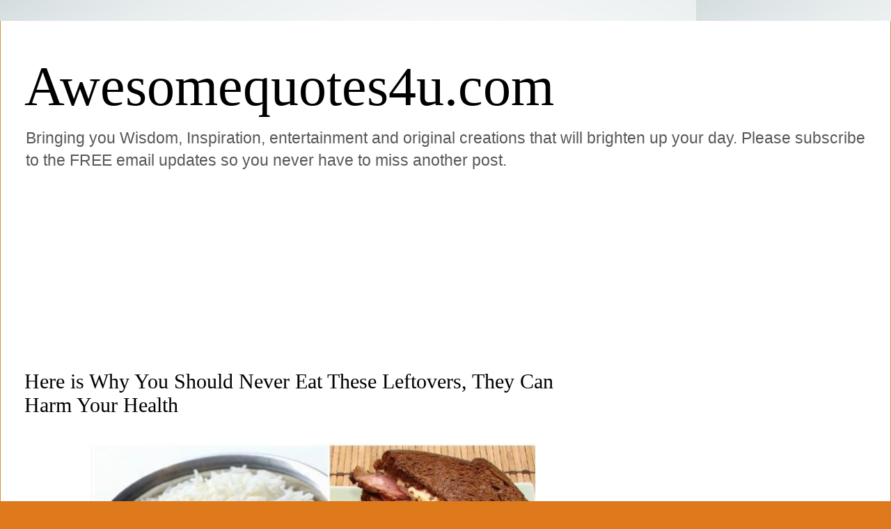

--- FILE ---
content_type: text/html; charset=UTF-8
request_url: https://www.awesomequotes4u.com/2017/05/here-is-why-you-should-never-eat-these.html
body_size: 23661
content:
<!DOCTYPE html>
<html class='v2' dir='ltr' lang='en' xmlns='http://www.w3.org/1999/xhtml' xmlns:b='http://www.google.com/2005/gml/b' xmlns:data='http://www.google.com/2005/gml/data' xmlns:expr='http://www.google.com/2005/gml/expr'>
<head>
<link href='https://www.blogger.com/static/v1/widgets/4128112664-css_bundle_v2.css' rel='stylesheet' type='text/css'/>
<!-- Google tag (gtag.js) -->
<script async='async' src='https://www.googletagmanager.com/gtag/js?id=G-2CD0M6G5YP'></script>
<script>
  window.dataLayer = window.dataLayer || [];
  function gtag(){dataLayer.push(arguments);}
  gtag('js', new Date());

  gtag('config', 'G-2CD0M6G5YP');
</script>
<meta content='243062619751239' property='fb:pages'/>
<meta content='rdkbb87axj4k03q9zwdt6tn2l5dfvm' name='facebook-domain-verification'/>
<meta content='width=1100' name='viewport'/>
<meta content='text/html; charset=UTF-8' http-equiv='Content-Type'/>
<meta content='blogger' name='generator'/>
<link href='https://www.awesomequotes4u.com/favicon.ico' rel='icon' type='image/x-icon'/>
<link href='https://www.awesomequotes4u.com/2017/05/here-is-why-you-should-never-eat-these.html' rel='canonical'/>
<link rel="alternate" type="application/atom+xml" title="Awesomequotes4u.com - Atom" href="https://www.awesomequotes4u.com/feeds/posts/default" />
<link rel="alternate" type="application/rss+xml" title="Awesomequotes4u.com - RSS" href="https://www.awesomequotes4u.com/feeds/posts/default?alt=rss" />
<link rel="service.post" type="application/atom+xml" title="Awesomequotes4u.com - Atom" href="https://www.blogger.com/feeds/8346746940243410732/posts/default" />

<link rel="alternate" type="application/atom+xml" title="Awesomequotes4u.com - Atom" href="https://www.awesomequotes4u.com/feeds/8591707617170172700/comments/default" />
<!--Can't find substitution for tag [blog.ieCssRetrofitLinks]-->
<link href='https://blogger.googleusercontent.com/img/b/R29vZ2xl/AVvXsEhSSuHs6Qh9InH6wbrBTX3xjN-3yZO6icfKZ463W2CNW-qw0PbeH8R_W9hrj2paZ7uRz1dbLejIezOLpnOlem9pLZnOHFAIRnMrvQzkauB_8TAgdjaX4ypsxCiShxgvr0o82hVWfVBForXy/s640/3-4.jpg' rel='image_src'/>
<meta content='Leftovers are easy to reheat and everyone loves them. But, you should know that reheating the meals is not harmless, some foods when reheated can damage your health, according to experts.
Eating reheated foods can harm the health and that is why you need to avoid these 4 leftovers:' name='description'/>
<meta content='https://www.awesomequotes4u.com/2017/05/here-is-why-you-should-never-eat-these.html' property='og:url'/>
<meta content='Here is Why You Should Never Eat These Leftovers, They Can Harm Your Health' property='og:title'/>
<meta content='Leftovers are easy to reheat and everyone loves them. But, you should know that reheating the meals is not harmless, some foods when reheated can damage your health, according to experts.
Eating reheated foods can harm the health and that is why you need to avoid these 4 leftovers:' property='og:description'/>
<meta content='https://blogger.googleusercontent.com/img/b/R29vZ2xl/AVvXsEhSSuHs6Qh9InH6wbrBTX3xjN-3yZO6icfKZ463W2CNW-qw0PbeH8R_W9hrj2paZ7uRz1dbLejIezOLpnOlem9pLZnOHFAIRnMrvQzkauB_8TAgdjaX4ypsxCiShxgvr0o82hVWfVBForXy/w1200-h630-p-k-no-nu/3-4.jpg' property='og:image'/>
<title>Awesomequotes4u.com: Here is Why You Should Never Eat These Leftovers, They Can Harm Your Health</title>
<style id='page-skin-1' type='text/css'><!--
/*
-----------------------------------------------
Blogger Template Style
Name:     Ethereal
Designer: Jason Morrow
URL:      jasonmorrow.etsy.com
----------------------------------------------- */
/* Variable definitions
====================
<Variable name="keycolor" description="Main Color" type="color" default="#000000"/>
<Group description="Body Text" selector="body">
<Variable name="body.font" description="Font" type="font"
default="normal normal 13px Arial, Tahoma, Helvetica, FreeSans, sans-serif"/>
<Variable name="body.text.color" description="Text Color" type="color" default="#666666"/>
</Group>
<Group description="Background" selector=".body-fauxcolumns-outer">
<Variable name="body.background.color" description="Outer Background" type="color" default="#fb5e53"/>
<Variable name="content.background.color" description="Main Background" type="color" default="#ffffff"/>
<Variable name="body.border.color" description="Border Color" type="color" default="#fb5e53"/>
</Group>
<Group description="Links" selector=".main-inner">
<Variable name="link.color" description="Link Color" type="color" default="#2198a6"/>
<Variable name="link.visited.color" description="Visited Color" type="color" default="#4d469c"/>
<Variable name="link.hover.color" description="Hover Color" type="color" default="#565e3b"/>
</Group>
<Group description="Blog Title" selector=".header h1">
<Variable name="header.font" description="Font" type="font"
default="normal normal 60px Times, 'Times New Roman', FreeSerif, serif"/>
<Variable name="header.text.color" description="Text Color" type="color" default="#ff8b8b"/>
</Group>
<Group description="Blog Description" selector=".header .description">
<Variable name="description.text.color" description="Description Color" type="color"
default="#666666"/>
</Group>
<Group description="Tabs Text" selector=".tabs-inner .widget li a">
<Variable name="tabs.font" description="Font" type="font"
default="normal normal 12px Arial, Tahoma, Helvetica, FreeSans, sans-serif"/>
<Variable name="tabs.selected.text.color" description="Selected Color" type="color" default="#ffffff"/>
<Variable name="tabs.text.color" description="Text Color" type="color" default="#585858"/>
</Group>
<Group description="Tabs Background" selector=".tabs-outer .PageList">
<Variable name="tabs.selected.background.color" description="Selected Color" type="color" default="#ffa183"/>
<Variable name="tabs.background.color" description="Background Color" type="color" default="#ffdfc7"/>
<Variable name="tabs.border.bevel.color" description="Bevel Color" type="color" default="#fb5e53"/>
</Group>
<Group description="Post Title" selector="h3.post-title, h4, h3.post-title a">
<Variable name="post.title.font" description="Font" type="font"
default="normal normal 24px Times, Times New Roman, serif"/>
<Variable name="post.title.text.color" description="Text Color" type="color" default="#2198a6"/>
</Group>
<Group description="Gadget Title" selector="h2">
<Variable name="widget.title.font" description="Title Font" type="font"
default="normal bold 12px Arial, Tahoma, Helvetica, FreeSans, sans-serif"/>
<Variable name="widget.title.text.color" description="Text Color" type="color" default="#585858"/>
<Variable name="widget.title.border.bevel.color" description="Bevel Color" type="color" default="#dbdbdb"/>
</Group>
<Group description="Accents" selector=".main-inner .widget">
<Variable name="widget.alternate.text.color" description="Alternate Color" type="color" default="#cccccc"/>
<Variable name="widget.border.bevel.color" description="Bevel Color" type="color" default="#dbdbdb"/>
</Group>
<Variable name="body.background" description="Body Background" type="background"
color="#de791c" default="$(color) none repeat-x scroll top left"/>
<Variable name="body.background.gradient" description="Body Gradient Cap" type="url"
default="none"/>
<Variable name="body.background.imageBorder" description="Body Image Border" type="url"
default="none"/>
<Variable name="body.background.imageBorder.position.left" description="Body Image Border Left" type="length"
default="0" min="0" max="400px"/>
<Variable name="body.background.imageBorder.position.right" description="Body Image Border Right" type="length"
default="0" min="0" max="400px"/>
<Variable name="header.background.gradient" description="Header Background Gradient" type="url" default="none"/>
<Variable name="content.background.gradient" description="Content Gradient" type="url" default="none"/>
<Variable name="link.decoration" description="Link Decoration" type="string" default="none"/>
<Variable name="link.visited.decoration" description="Link Visited Decoration" type="string" default="none"/>
<Variable name="link.hover.decoration" description="Link Hover Decoration" type="string" default="underline"/>
<Variable name="widget.padding.top" description="Widget Padding Top" type="length" default="15px" min="0" max="100px"/>
<Variable name="date.space" description="Date Space" type="length" default="15px" min="0" max="100px"/>
<Variable name="post.first.padding.top" description="First Post Padding Top" type="length" default="0" min="0" max="100px"/>
<Variable name="mobile.background.overlay" description="Mobile Background Overlay" type="string" default=""/>
<Variable name="mobile.background.size" description="Mobile Background Size" type="string" default="auto"/>
<Variable name="startSide" description="Side where text starts in blog language" type="automatic" default="left"/>
<Variable name="endSide" description="Side where text ends in blog language" type="automatic" default="right"/>
*/
/* Content
----------------------------------------------- */
body {
font: normal normal 20px Arial, Tahoma, Helvetica, FreeSans, sans-serif;
color: #585858;
background: #de791c url(//1.bp.blogspot.com/-_aA-78s6YjE/XcplSb5zsSI/AAAAAAAAB74/9gO_UyDTw_wqxG_Qx5ny09NtEoOicTIWwCK4BGAYYCw/s0/shutterstock_214455982.jpg) repeat scroll top left;
}
html body .content-outer {
min-width: 0;
max-width: 100%;
width: 100%;
}
a:link {
text-decoration: none;
color: #565e3b;
}
a:visited {
text-decoration: none;
color: #3f478d;
}
a:hover {
text-decoration: underline;
color: #308ac3;
}
.main-inner {
padding-top: 15px;
}
.body-fauxcolumn-outer {
background: transparent none repeat-x scroll top center;
}
.content-fauxcolumns .fauxcolumn-inner {
background: #ffffff none repeat-x scroll top left;
border-left: 1px solid #d58f42;
border-right: 1px solid #d58f42;
}
/* Flexible Background
----------------------------------------------- */
.content-fauxcolumn-outer .fauxborder-left {
width: 100%;
padding-left: 0;
margin-left: -0;
background-color: transparent;
background-image: none;
background-repeat: no-repeat;
background-position: left top;
}
.content-fauxcolumn-outer .fauxborder-right {
margin-right: -0;
width: 0;
background-color: transparent;
background-image: none;
background-repeat: no-repeat;
background-position: right top;
}
/* Columns
----------------------------------------------- */
.content-inner {
padding: 0;
}
/* Header
----------------------------------------------- */
.header-inner {
padding: 27px 0 3px;
}
.header-inner .section {
margin: 0 35px;
}
.Header h1 {
font: normal normal 80px Georgia, Utopia, 'Palatino Linotype', Palatino, serif;
color: #000000;
}
.Header h1 a {
color: #000000;
}
.Header .description {
font-size: 115%;
color: #585858;
}
.header-inner .Header .titlewrapper,
.header-inner .Header .descriptionwrapper {
padding-left: 0;
padding-right: 0;
margin-bottom: 0;
}
/* Tabs
----------------------------------------------- */
.tabs-outer {
position: relative;
background: transparent;
}
.tabs-cap-top, .tabs-cap-bottom {
position: absolute;
width: 100%;
}
.tabs-cap-bottom {
bottom: 0;
}
.tabs-inner {
padding: 0;
}
.tabs-inner .section {
margin: 0 35px;
}
*+html body .tabs-inner .widget li {
padding: 1px;
}
.PageList {
border-bottom: 1px solid #ecc67c;
}
.tabs-inner .widget li.selected a,
.tabs-inner .widget li a:hover {
position: relative;
-moz-border-radius-topleft: 5px;
-moz-border-radius-topright: 5px;
-webkit-border-top-left-radius: 5px;
-webkit-border-top-right-radius: 5px;
-goog-ms-border-top-left-radius: 5px;
-goog-ms-border-top-right-radius: 5px;
border-top-left-radius: 5px;
border-top-right-radius: 5px;
background: #ecc67c none ;
color: #565e3b;
}
.tabs-inner .widget li a {
display: inline-block;
margin: 0;
margin-right: 1px;
padding: .65em 1.5em;
font: normal normal 16px Arial, Tahoma, Helvetica, FreeSans, sans-serif;
color: #565e3b;
background-color: #ffe6b1;
-moz-border-radius-topleft: 5px;
-moz-border-radius-topright: 5px;
-webkit-border-top-left-radius: 5px;
-webkit-border-top-right-radius: 5px;
-goog-ms-border-top-left-radius: 5px;
-goog-ms-border-top-right-radius: 5px;
border-top-left-radius: 5px;
border-top-right-radius: 5px;
}
/* Headings
----------------------------------------------- */
h2 {
font: normal bold 20px Verdana, Geneva, sans-serif;
color: #585858;
}
/* Widgets
----------------------------------------------- */
.main-inner .column-left-inner {
padding: 0 0 0 20px;
}
.main-inner .column-left-inner .section {
margin-right: 0;
}
.main-inner .column-right-inner {
padding: 0 20px 0 0;
}
.main-inner .column-right-inner .section {
margin-left: 0;
}
.main-inner .section {
padding: 0;
}
.main-inner .widget {
padding: 0 0 15px;
margin: 20px 0;
border-bottom: 1px solid #f6f6f6;
}
.main-inner .widget h2 {
margin: 0;
padding: .6em 0 .5em;
}
.footer-inner .widget h2 {
padding: 0 0 .4em;
}
.main-inner .widget h2 + div, .footer-inner .widget h2 + div {
padding-top: 15px;
}
.main-inner .widget .widget-content {
margin: 0;
padding: 15px 0 0;
}
.main-inner .widget ul, .main-inner .widget #ArchiveList ul.flat {
margin: -15px -15px -15px;
padding: 0;
list-style: none;
}
.main-inner .sidebar .widget h2 {
border-bottom: 1px solid rgba(0, 0, 0, 0);
}
.main-inner .widget #ArchiveList {
margin: -15px 0 0;
}
.main-inner .widget ul li, .main-inner .widget #ArchiveList ul.flat li {
padding: .5em 15px;
text-indent: 0;
}
.main-inner .widget #ArchiveList ul li {
padding-top: .25em;
padding-bottom: .25em;
}
.main-inner .widget ul li:first-child, .main-inner .widget #ArchiveList ul.flat li:first-child {
border-top: none;
}
.main-inner .widget ul li:last-child, .main-inner .widget #ArchiveList ul.flat li:last-child {
border-bottom: none;
}
.main-inner .widget .post-body ul {
padding: 0 2.5em;
margin: .5em 0;
list-style: disc;
}
.main-inner .widget .post-body ul li {
padding: 0.25em 0;
margin-bottom: .25em;
color: #585858;
border: none;
}
.footer-inner .widget ul {
padding: 0;
list-style: none;
}
.widget .zippy {
color: #585858;
}
/* Posts
----------------------------------------------- */
.main.section {
margin: 0 20px;
}
body .main-inner .Blog {
padding: 0;
background-color: transparent;
border: none;
}
.main-inner .widget h2.date-header {
border-bottom: 1px solid rgba(0, 0, 0, 0);
}
.date-outer {
position: relative;
margin: 15px 0 20px;
}
.date-outer:first-child {
margin-top: 0;
}
.date-posts {
clear: both;
}
.post-outer, .inline-ad {
border-bottom: 1px solid #f6f6f6;
padding: 30px 0;
}
.post-outer {
padding-bottom: 10px;
}
.post-outer:first-child {
padding-top: 0;
border-top: none;
}
.post-outer:last-child, .inline-ad:last-child {
border-bottom: none;
}
.post-body img {
padding: 8px;
}
h3.post-title, h4 {
font: normal normal 30px Georgia, Utopia, 'Palatino Linotype', Palatino, serif;
color: #000000;
}
h3.post-title a {
font: normal normal 30px Georgia, Utopia, 'Palatino Linotype', Palatino, serif;
color: #000000;
text-decoration: none;
}
h3.post-title a:hover {
color: #308ac3;
text-decoration: underline;
}
.post-header {
margin: 0 0 1.5em;
}
.post-body {
line-height: 1.4;
}
.post-footer {
margin: 1.5em 0 0;
}
#blog-pager {
padding: 15px;
}
.blog-feeds, .post-feeds {
margin: 1em 0;
text-align: center;
}
.post-outer .comments {
margin-top: 2em;
}
/* Comments
----------------------------------------------- */
.comments .comments-content .icon.blog-author {
background-repeat: no-repeat;
background-image: url([data-uri]);
}
.comments .comments-content .loadmore a {
background: #ffffff none repeat-x scroll top left;
}
.comments .comments-content .loadmore a {
border-top: 1px solid rgba(0, 0, 0, 0);
border-bottom: 1px solid rgba(0, 0, 0, 0);
}
.comments .comment-thread.inline-thread {
background: #ffffff none repeat-x scroll top left;
}
.comments .continue {
border-top: 2px solid rgba(0, 0, 0, 0);
}
/* Footer
----------------------------------------------- */
.footer-inner {
padding: 30px 0;
overflow: hidden;
}
/* Mobile
----------------------------------------------- */
body.mobile  {
background-size: auto
}
.mobile .body-fauxcolumn-outer {
background: ;
}
.mobile .content-fauxcolumns .fauxcolumn-inner {
opacity: 0.75;
}
.mobile .content-fauxcolumn-outer .fauxborder-right {
margin-right: 0;
}
.mobile-link-button {
background-color: #ecc67c;
}
.mobile-link-button a:link, .mobile-link-button a:visited {
color: #565e3b;
}
.mobile-index-contents {
color: #444444;
}
.mobile .body-fauxcolumn-outer {
background-size: 100% auto;
}
.mobile .mobile-date-outer {
border-bottom: transparent;
}
.mobile .PageList {
border-bottom: none;
}
.mobile .tabs-inner .section {
margin: 0;
}
.mobile .tabs-inner .PageList .widget-content {
background: #ecc67c none;
color: #565e3b;
}
.mobile .tabs-inner .PageList .widget-content .pagelist-arrow {
border-left: 1px solid #565e3b;
}
.mobile .footer-inner {
overflow: visible;
}
body.mobile .AdSense {
margin: 0 -10px;
}

--></style>
<style id='template-skin-1' type='text/css'><!--
body {
min-width: 1280px;
}
.content-outer, .content-fauxcolumn-outer, .region-inner {
min-width: 1280px;
max-width: 1280px;
_width: 1280px;
}
.main-inner .columns {
padding-left: 0;
padding-right: 380px;
}
.main-inner .fauxcolumn-center-outer {
left: 0;
right: 380px;
/* IE6 does not respect left and right together */
_width: expression(this.parentNode.offsetWidth -
parseInt("0") -
parseInt("380px") + 'px');
}
.main-inner .fauxcolumn-left-outer {
width: 0;
}
.main-inner .fauxcolumn-right-outer {
width: 380px;
}
.main-inner .column-left-outer {
width: 0;
right: 100%;
margin-left: -0;
}
.main-inner .column-right-outer {
width: 380px;
margin-right: -380px;
}
#layout {
min-width: 0;
}
#layout .content-outer {
min-width: 0;
width: 800px;
}
#layout .region-inner {
min-width: 0;
width: auto;
}
body#layout div.add_widget {
padding: 8px;
}
body#layout div.add_widget a {
margin-left: 32px;
}
--></style>
<style>
    body {background-image:url(\/\/1.bp.blogspot.com\/-_aA-78s6YjE\/XcplSb5zsSI\/AAAAAAAAB74\/9gO_UyDTw_wqxG_Qx5ny09NtEoOicTIWwCK4BGAYYCw\/s0\/shutterstock_214455982.jpg);}
    
@media (max-width: 200px) { body {background-image:url(\/\/1.bp.blogspot.com\/-_aA-78s6YjE\/XcplSb5zsSI\/AAAAAAAAB74\/9gO_UyDTw_wqxG_Qx5ny09NtEoOicTIWwCK4BGAYYCw\/w200\/shutterstock_214455982.jpg);}}
@media (max-width: 400px) and (min-width: 201px) { body {background-image:url(\/\/1.bp.blogspot.com\/-_aA-78s6YjE\/XcplSb5zsSI\/AAAAAAAAB74\/9gO_UyDTw_wqxG_Qx5ny09NtEoOicTIWwCK4BGAYYCw\/w400\/shutterstock_214455982.jpg);}}
@media (max-width: 800px) and (min-width: 401px) { body {background-image:url(\/\/1.bp.blogspot.com\/-_aA-78s6YjE\/XcplSb5zsSI\/AAAAAAAAB74\/9gO_UyDTw_wqxG_Qx5ny09NtEoOicTIWwCK4BGAYYCw\/w800\/shutterstock_214455982.jpg);}}
@media (max-width: 1200px) and (min-width: 801px) { body {background-image:url(\/\/1.bp.blogspot.com\/-_aA-78s6YjE\/XcplSb5zsSI\/AAAAAAAAB74\/9gO_UyDTw_wqxG_Qx5ny09NtEoOicTIWwCK4BGAYYCw\/w1200\/shutterstock_214455982.jpg);}}
/* Last tag covers anything over one higher than the previous max-size cap. */
@media (min-width: 1201px) { body {background-image:url(\/\/1.bp.blogspot.com\/-_aA-78s6YjE\/XcplSb5zsSI\/AAAAAAAAB74\/9gO_UyDTw_wqxG_Qx5ny09NtEoOicTIWwCK4BGAYYCw\/w1600\/shutterstock_214455982.jpg);}}
  </style>
<script type='text/javascript'>
        (function(i,s,o,g,r,a,m){i['GoogleAnalyticsObject']=r;i[r]=i[r]||function(){
        (i[r].q=i[r].q||[]).push(arguments)},i[r].l=1*new Date();a=s.createElement(o),
        m=s.getElementsByTagName(o)[0];a.async=1;a.src=g;m.parentNode.insertBefore(a,m)
        })(window,document,'script','https://www.google-analytics.com/analytics.js','ga');
        ga('create', 'UA-157015396-1', 'auto', 'blogger');
        ga('blogger.send', 'pageview');
      </script>
<link href='https://www.blogger.com/dyn-css/authorization.css?targetBlogID=8346746940243410732&amp;zx=4e8c9ac8-9178-49c2-aadd-47e0533870dd' media='none' onload='if(media!=&#39;all&#39;)media=&#39;all&#39;' rel='stylesheet'/><noscript><link href='https://www.blogger.com/dyn-css/authorization.css?targetBlogID=8346746940243410732&amp;zx=4e8c9ac8-9178-49c2-aadd-47e0533870dd' rel='stylesheet'/></noscript>
<meta name='google-adsense-platform-account' content='ca-host-pub-1556223355139109'/>
<meta name='google-adsense-platform-domain' content='blogspot.com'/>

<!-- data-ad-client=ca-pub-7455136496976426 -->

</head>
<body class='loading'>
<div class='navbar no-items section' id='navbar' name='Navbar'>
</div>
<div class='body-fauxcolumns'>
<div class='fauxcolumn-outer body-fauxcolumn-outer'>
<div class='cap-top'>
<div class='cap-left'></div>
<div class='cap-right'></div>
</div>
<div class='fauxborder-left'>
<div class='fauxborder-right'></div>
<div class='fauxcolumn-inner'>
</div>
</div>
<div class='cap-bottom'>
<div class='cap-left'></div>
<div class='cap-right'></div>
</div>
</div>
</div>
<div class='content'>
<div class='content-fauxcolumns'>
<div class='fauxcolumn-outer content-fauxcolumn-outer'>
<div class='cap-top'>
<div class='cap-left'></div>
<div class='cap-right'></div>
</div>
<div class='fauxborder-left'>
<div class='fauxborder-right'></div>
<div class='fauxcolumn-inner'>
</div>
</div>
<div class='cap-bottom'>
<div class='cap-left'></div>
<div class='cap-right'></div>
</div>
</div>
</div>
<div class='content-outer'>
<div class='content-cap-top cap-top'>
<div class='cap-left'></div>
<div class='cap-right'></div>
</div>
<div class='fauxborder-left content-fauxborder-left'>
<div class='fauxborder-right content-fauxborder-right'></div>
<div class='content-inner'>
<header>
<div class='header-outer'>
<div class='header-cap-top cap-top'>
<div class='cap-left'></div>
<div class='cap-right'></div>
</div>
<div class='fauxborder-left header-fauxborder-left'>
<div class='fauxborder-right header-fauxborder-right'></div>
<div class='region-inner header-inner'>
<div class='header section' id='header' name='Header'><div class='widget Header' data-version='1' id='Header1'>
<div id='header-inner'>
<div class='titlewrapper'>
<h1 class='title'>
<a href='https://www.awesomequotes4u.com/'>
Awesomequotes4u.com
</a>
</h1>
</div>
<div class='descriptionwrapper'>
<p class='description'><span>Bringing you Wisdom, Inspiration, entertainment and original creations that will brighten up your day. Please subscribe to the FREE email updates so you never have to miss another post.</span></p>
</div>
</div>
</div></div>
</div>
</div>
<div class='header-cap-bottom cap-bottom'>
<div class='cap-left'></div>
<div class='cap-right'></div>
</div>
</div>
</header>
<div class='tabs-outer'>
<div class='tabs-cap-top cap-top'>
<div class='cap-left'></div>
<div class='cap-right'></div>
</div>
<div class='fauxborder-left tabs-fauxborder-left'>
<div class='fauxborder-right tabs-fauxborder-right'></div>
<div class='region-inner tabs-inner'>
<div class='tabs section' id='crosscol' name='Cross-Column'><div class='widget AdSense' data-version='1' id='AdSense2'>
<div class='widget-content'>
<script async src="https://pagead2.googlesyndication.com/pagead/js/adsbygoogle.js?client=ca-pub-7455136496976426&host=ca-host-pub-1556223355139109" crossorigin="anonymous"></script>
<!-- awesomegr8quotes_crosscol_AdSense2_970x250_as -->
<ins class="adsbygoogle"
     style="display:inline-block;width:970px;height:250px"
     data-ad-client="ca-pub-7455136496976426"
     data-ad-host="ca-host-pub-1556223355139109"
     data-ad-slot="1154423517"></ins>
<script>
(adsbygoogle = window.adsbygoogle || []).push({});
</script>
<div class='clear'></div>
</div>
</div></div>
<div class='tabs no-items section' id='crosscol-overflow' name='Cross-Column 2'></div>
</div>
</div>
<div class='tabs-cap-bottom cap-bottom'>
<div class='cap-left'></div>
<div class='cap-right'></div>
</div>
</div>
<div class='main-outer'>
<div class='main-cap-top cap-top'>
<div class='cap-left'></div>
<div class='cap-right'></div>
</div>
<div class='fauxborder-left main-fauxborder-left'>
<div class='fauxborder-right main-fauxborder-right'></div>
<div class='region-inner main-inner'>
<div class='columns fauxcolumns'>
<div class='fauxcolumn-outer fauxcolumn-center-outer'>
<div class='cap-top'>
<div class='cap-left'></div>
<div class='cap-right'></div>
</div>
<div class='fauxborder-left'>
<div class='fauxborder-right'></div>
<div class='fauxcolumn-inner'>
</div>
</div>
<div class='cap-bottom'>
<div class='cap-left'></div>
<div class='cap-right'></div>
</div>
</div>
<div class='fauxcolumn-outer fauxcolumn-left-outer'>
<div class='cap-top'>
<div class='cap-left'></div>
<div class='cap-right'></div>
</div>
<div class='fauxborder-left'>
<div class='fauxborder-right'></div>
<div class='fauxcolumn-inner'>
</div>
</div>
<div class='cap-bottom'>
<div class='cap-left'></div>
<div class='cap-right'></div>
</div>
</div>
<div class='fauxcolumn-outer fauxcolumn-right-outer'>
<div class='cap-top'>
<div class='cap-left'></div>
<div class='cap-right'></div>
</div>
<div class='fauxborder-left'>
<div class='fauxborder-right'></div>
<div class='fauxcolumn-inner'>
</div>
</div>
<div class='cap-bottom'>
<div class='cap-left'></div>
<div class='cap-right'></div>
</div>
</div>
<!-- corrects IE6 width calculation -->
<div class='columns-inner'>
<div class='column-center-outer'>
<div class='column-center-inner'>
<div class='main section' id='main' name='Main'><div class='widget Blog' data-version='1' id='Blog1'>
<div class='blog-posts hfeed'>

          <div class="date-outer">
        

          <div class="date-posts">
        
<div class='post-outer'>
<div class='post hentry uncustomized-post-template' itemprop='blogPost' itemscope='itemscope' itemtype='http://schema.org/BlogPosting'>
<meta content='https://blogger.googleusercontent.com/img/b/R29vZ2xl/AVvXsEhSSuHs6Qh9InH6wbrBTX3xjN-3yZO6icfKZ463W2CNW-qw0PbeH8R_W9hrj2paZ7uRz1dbLejIezOLpnOlem9pLZnOHFAIRnMrvQzkauB_8TAgdjaX4ypsxCiShxgvr0o82hVWfVBForXy/s640/3-4.jpg' itemprop='image_url'/>
<meta content='8346746940243410732' itemprop='blogId'/>
<meta content='8591707617170172700' itemprop='postId'/>
<a name='8591707617170172700'></a>
<h3 class='post-title entry-title' itemprop='name'>
Here is Why You Should Never Eat These Leftovers, They Can Harm Your Health
</h3>
<div class='post-header'>
<div class='post-header-line-1'></div>
</div>
<div class='post-body entry-content' id='post-body-8591707617170172700' itemprop='articleBody'>
<div dir="ltr" style="text-align: left;" trbidi="on">
<div class="separator" style="clear: both; text-align: center;">
<a href="https://blogger.googleusercontent.com/img/b/R29vZ2xl/AVvXsEhSSuHs6Qh9InH6wbrBTX3xjN-3yZO6icfKZ463W2CNW-qw0PbeH8R_W9hrj2paZ7uRz1dbLejIezOLpnOlem9pLZnOHFAIRnMrvQzkauB_8TAgdjaX4ypsxCiShxgvr0o82hVWfVBForXy/s1600/3-4.jpg" imageanchor="1" style="margin-left: 1em; margin-right: 1em;"><img border="0" height="338" src="https://blogger.googleusercontent.com/img/b/R29vZ2xl/AVvXsEhSSuHs6Qh9InH6wbrBTX3xjN-3yZO6icfKZ463W2CNW-qw0PbeH8R_W9hrj2paZ7uRz1dbLejIezOLpnOlem9pLZnOHFAIRnMrvQzkauB_8TAgdjaX4ypsxCiShxgvr0o82hVWfVBForXy/s640/3-4.jpg" width="640" /></a></div>
<div style="background-color: white; border: 0px; color: #333333; font-family: Arial; font-size: 14.3px; margin-bottom: 1.625em; outline: 0px; padding: 0px; vertical-align: baseline; zoom: 1;">
<br /></div>
<div style="background-color: white; border: 0px; color: #333333; font-family: Arial; margin-bottom: 1.625em; outline: 0px; padding: 0px; vertical-align: baseline; zoom: 1;">
Leftovers are easy to reheat and everyone loves them. But, you should know that reheating the meals is not harmless, some foods when reheated can damage your health, according to experts.<br style="zoom: 1;" />Eating reheated foods can harm the health and that is why you need to avoid these 4 leftovers:</div>
<h2 style="background-color: white; border: 0px; color: #333333; font-family: Oxygen, sans-serif; font-size: 1.7em; margin: 0px 0px 1em; outline: 0px; padding: 0px; vertical-align: baseline; zoom: 1;">
*Vegetables*</h2>
<div style="background-color: white; border: 0px; color: #333333; font-family: Arial; margin-bottom: 1.625em; outline: 0px; padding: 0px; vertical-align: baseline; zoom: 1;">
Reheating the vegetables or storing them improperly can be fatal. The Center for Food Safety says that the leftover vegetables need to be stored at -4<span style="border: 0px; bottom: 1ex; font-family: inherit; font-style: inherit; font-weight: inherit; height: 0px; line-height: 1; margin: 0px; outline: 0px; padding: 0px; position: relative; vertical-align: baseline; zoom: 1;">0</span>C and if you need to store the vegetables for longer period, freeze them.&nbsp; Celery, lettuce, beets and spinach have high levels of nitrates that accumulate if the vegetables are exposed to a room temperature. Nitrate can cause a rare blood disorder in children called methemoglobinemia, which causes symptoms like fatigue, shortness of breath and seizures.</div>
<h2 style="background-color: white; border: 0px; color: #333333; font-family: Oxygen, sans-serif; font-size: 1.7em; margin: 0px 0px 1em; outline: 0px; padding: 0px; vertical-align: baseline; zoom: 1;">
*Vegetable oil*</h2>
<div style="background-color: white; border: 0px; color: #333333; font-family: Arial; margin-bottom: 1.625em; outline: 0px; padding: 0px; vertical-align: baseline; zoom: 1;">
Reheating the meals that are prepared with vegetable oils is very dangerous and it is linked to an increased risk of cancer, stroke and heart disease. The reheating of polyunsaturated oils that contain linoleic acid (corn oil, sunflower oil and canola) releases HNE (4-hydroxy- trans-2-nonenal) which is a toxin from the fatty acids that harm the health. It has been linked to some types of cancer, Huntington&#8217;s, Alzheimer&#8217;s, liver problems and heart disease. The vegetable oil should be used only once and never reheated.</div>
<h2 style="background-color: white; border: 0px; color: #333333; font-family: Oxygen, sans-serif; font-size: 1.7em; margin: 0px 0px 1em; outline: 0px; padding: 0px; vertical-align: baseline; zoom: 1;">
*Chicken*</h2>
<div style="background-color: white; border: 0px; color: #333333; font-family: Arial; margin-bottom: 1.625em; outline: 0px; padding: 0px; vertical-align: baseline; zoom: 1;">
Chicken contains a lot of protein and when reheated, its composition alters to more dangerous one. Reheating cold chicken is allowed if the meat&#8217;s inside is very hot. It is important if you use microwave as it sometimes does not heat the meals evenly. The chicken meat can be eaten for up to two days, not a second more.</div>
<h2 style="background-color: white; border: 0px; color: #333333; font-family: Oxygen, sans-serif; font-size: 1.7em; margin: 0px 0px 1em; outline: 0px; padding: 0px; vertical-align: baseline; zoom: 1;">
*Rice*</h2>
<div style="background-color: white; border: 0px; color: #333333; font-family: Arial; margin-bottom: 1.625em; outline: 0px; padding: 0px; vertical-align: baseline; zoom: 1;">
If you want to stay healthy, you should store the rice properly. According to Food Standard Agency, the rice that is uncooked contains spores of harmful bacteria that survive the 1<span style="border: 0px; bottom: 1ex; font-family: inherit; font-style: inherit; font-weight: inherit; height: 0px; line-height: 1; margin: 0px; outline: 0px; padding: 0px; position: relative; vertical-align: baseline; zoom: 1;">st</span>&nbsp;cooking process. If it is stored at room temperature, the spores will multiply and cause many digestive problems. These spores can survive the reheating process. That is why it is recommended to eat it all you have cooked at once. You better freeze the leftovers (if there are any) instead of keeping it for tomorrow in the fridge.</div>
</div>
<div style='clear: both;'></div>
</div>
<div class='post-footer'>
<div class='post-footer-line post-footer-line-1'>
<span class='post-author vcard'>
</span>
<span class='post-timestamp'>
</span>
<span class='post-comment-link'>
</span>
<span class='post-icons'>
<span class='item-action'>
<a href='https://www.blogger.com/email-post/8346746940243410732/8591707617170172700' title='Email Post'>
<img alt='' class='icon-action' height='13' src='https://resources.blogblog.com/img/icon18_email.gif' width='18'/>
</a>
</span>
</span>
<div class='post-share-buttons goog-inline-block'>
<a class='goog-inline-block share-button sb-email' href='https://www.blogger.com/share-post.g?blogID=8346746940243410732&postID=8591707617170172700&target=email' target='_blank' title='Email This'><span class='share-button-link-text'>Email This</span></a><a class='goog-inline-block share-button sb-blog' href='https://www.blogger.com/share-post.g?blogID=8346746940243410732&postID=8591707617170172700&target=blog' onclick='window.open(this.href, "_blank", "height=270,width=475"); return false;' target='_blank' title='BlogThis!'><span class='share-button-link-text'>BlogThis!</span></a><a class='goog-inline-block share-button sb-twitter' href='https://www.blogger.com/share-post.g?blogID=8346746940243410732&postID=8591707617170172700&target=twitter' target='_blank' title='Share to X'><span class='share-button-link-text'>Share to X</span></a><a class='goog-inline-block share-button sb-facebook' href='https://www.blogger.com/share-post.g?blogID=8346746940243410732&postID=8591707617170172700&target=facebook' onclick='window.open(this.href, "_blank", "height=430,width=640"); return false;' target='_blank' title='Share to Facebook'><span class='share-button-link-text'>Share to Facebook</span></a><a class='goog-inline-block share-button sb-pinterest' href='https://www.blogger.com/share-post.g?blogID=8346746940243410732&postID=8591707617170172700&target=pinterest' target='_blank' title='Share to Pinterest'><span class='share-button-link-text'>Share to Pinterest</span></a>
</div>
</div>
<div class='post-footer-line post-footer-line-2'>
<span class='post-labels'>
Labels:
<a href='https://www.awesomequotes4u.com/search/label/Article' rel='tag'>Article</a>
</span>
</div>
<div class='post-footer-line post-footer-line-3'>
<span class='post-location'>
</span>
</div>
</div>
</div>
<div class='comments' id='comments'>
<a name='comments'></a>
</div>
</div>
<div class='inline-ad'>
<script async src="https://pagead2.googlesyndication.com/pagead/js/adsbygoogle.js?client=ca-pub-7455136496976426&host=ca-host-pub-1556223355139109" crossorigin="anonymous"></script>
<!-- awesomegr8quotes_main_Blog1_300x600_as -->
<ins class="adsbygoogle"
     style="display:inline-block;width:300px;height:600px"
     data-ad-client="ca-pub-7455136496976426"
     data-ad-host="ca-host-pub-1556223355139109"
     data-ad-slot="3028450666"></ins>
<script>
(adsbygoogle = window.adsbygoogle || []).push({});
</script>
</div>

        </div></div>
      
</div>
<div class='blog-pager' id='blog-pager'>
<span id='blog-pager-newer-link'>
<a class='blog-pager-newer-link' href='https://www.awesomequotes4u.com/2017/05/single-or-married-you-must-immediately.html' id='Blog1_blog-pager-newer-link' title='Newer Post'>Newer Post</a>
</span>
<span id='blog-pager-older-link'>
<a class='blog-pager-older-link' href='https://www.awesomequotes4u.com/2017/05/these-50-foods-are-alkaline-and-fight.html' id='Blog1_blog-pager-older-link' title='Older Post'>Older Post</a>
</span>
<a class='home-link' href='https://www.awesomequotes4u.com/'>Home</a>
</div>
<div class='clear'></div>
<div class='post-feeds'>
</div>
</div></div>
</div>
</div>
<div class='column-left-outer'>
<div class='column-left-inner'>
<aside>
</aside>
</div>
</div>
<div class='column-right-outer'>
<div class='column-right-inner'>
<aside>
<div class='sidebar section' id='sidebar-right-1'><div class='widget AdSense' data-version='1' id='AdSense1'>
<div class='widget-content'>
<script async src="https://pagead2.googlesyndication.com/pagead/js/adsbygoogle.js?client=ca-pub-7455136496976426&host=ca-host-pub-1556223355139109" crossorigin="anonymous"></script>
<!-- awesomegr8quotes_sidebar-right-1_AdSense1_1x1_as -->
<ins class="adsbygoogle"
     style="display:block"
     data-ad-client="ca-pub-7455136496976426"
     data-ad-host="ca-host-pub-1556223355139109"
     data-ad-slot="7427351869"
     data-ad-format="auto"
     data-full-width-responsive="true"></ins>
<script>
(adsbygoogle = window.adsbygoogle || []).push({});
</script>
<div class='clear'></div>
</div>
</div><div class='widget HTML' data-version='1' id='HTML3'>
<h2 class='title'>Facebook Page</h2>
<div class='widget-content'>
<div id="fb-root"></div> <script async="async" defer="defer" crossorigin="anonymous" src="https://connect.facebook.net/en_GB/sdk.js#xfbml=1&amp;version=v9.0&amp;appId=941258636012641&amp;autoLogAppEvents=1" nonce="WvZDni0a" ></script> <div class="fb-page" data-href="https://www.facebook.com/Greatwords143" data-tabs="" data-width="" data-height="" data-small-header="false" data-adapt-container-width="true" data-hide-cover="false" data-show-facepile="true"><blockquote cite="https://www.facebook.com/Learningwords4u" class="fb-xfbml-parse-ignore"><a href="https://www.facebook.com/Learningwords4u">Wisdom Words</a></blockquote></div>
</div>
<div class='clear'></div>
</div></div>
<table border='0' cellpadding='0' cellspacing='0' class='section-columns columns-2'>
<tbody>
<tr>
<td class='first columns-cell'>
<div class='sidebar no-items section' id='sidebar-right-2-1'></div>
</td>
<td class='columns-cell'>
<div class='sidebar no-items section' id='sidebar-right-2-2'></div>
</td>
</tr>
</tbody>
</table>
<div class='sidebar section' id='sidebar-right-3'><div class='widget Image' data-version='1' id='Image1'>
<div class='widget-content'>
<a href='https://www.facebook.com/DrRichi.rich.1'>
<img alt='' height='344' id='Image1_img' src='https://blogger.googleusercontent.com/img/b/R29vZ2xl/AVvXsEgWyAdRzsZ6VULOGz5xSf2dH7ILmaM3VTPfjTyBNgQBy94L0De-Bm221WZ8XNqjy5kj4Vkg52tQsmnJ1r9O-m_Vf1nQ9xPKSvrp2g7rNchCR-drAwGq9kFSbHChDLEG2exbku4W52AjNYuw/s1600/18700070_1108747579258074_156030852351540425_n.jpg' width='345'/>
</a>
<br/>
<span class='caption'>This site is made for the sole purpose of inspirations and motivations by Dr. Richardson Khristi</span>
</div>
<div class='clear'></div>
</div></div>
</aside>
</div>
</div>
</div>
<div style='clear: both'></div>
<!-- columns -->
</div>
<!-- main -->
</div>
</div>
<div class='main-cap-bottom cap-bottom'>
<div class='cap-left'></div>
<div class='cap-right'></div>
</div>
</div>
<footer>
<div class='footer-outer'>
<div class='footer-cap-top cap-top'>
<div class='cap-left'></div>
<div class='cap-right'></div>
</div>
<div class='fauxborder-left footer-fauxborder-left'>
<div class='fauxborder-right footer-fauxborder-right'></div>
<div class='region-inner footer-inner'>
<div class='foot section' id='footer-1'><div class='widget Label' data-version='1' id='Label1'>
<h2>Quotes By Topics</h2>
<div class='widget-content cloud-label-widget-content'>
<span class='label-size label-size-5'>
<a dir='ltr' href='https://www.awesomequotes4u.com/search/label/Quote%20poster'>Quote poster</a>
</span>
<span class='label-size label-size-5'>
<a dir='ltr' href='https://www.awesomequotes4u.com/search/label/Article'>Article</a>
</span>
<span class='label-size label-size-4'>
<a dir='ltr' href='https://www.awesomequotes4u.com/search/label/General%20Knowledge'>General Knowledge</a>
</span>
<span class='label-size label-size-4'>
<a dir='ltr' href='https://www.awesomequotes4u.com/search/label/Stories'>Stories</a>
</span>
<span class='label-size label-size-4'>
<a dir='ltr' href='https://www.awesomequotes4u.com/search/label/Beautiful'>Beautiful</a>
</span>
<span class='label-size label-size-4'>
<a dir='ltr' href='https://www.awesomequotes4u.com/search/label/Love'>Love</a>
</span>
<span class='label-size label-size-4'>
<a dir='ltr' href='https://www.awesomequotes4u.com/search/label/Jokes'>Jokes</a>
</span>
<span class='label-size label-size-4'>
<a dir='ltr' href='https://www.awesomequotes4u.com/search/label/Inspiration'>Inspiration</a>
</span>
<span class='label-size label-size-4'>
<a dir='ltr' href='https://www.awesomequotes4u.com/search/label/Relationship'>Relationship</a>
</span>
<span class='label-size label-size-4'>
<a dir='ltr' href='https://www.awesomequotes4u.com/search/label/Encouragement'>Encouragement</a>
</span>
<span class='label-size label-size-4'>
<a dir='ltr' href='https://www.awesomequotes4u.com/search/label/Happiness'>Happiness</a>
</span>
<span class='label-size label-size-4'>
<a dir='ltr' href='https://www.awesomequotes4u.com/search/label/Awesome%20pics'>Awesome pics</a>
</span>
<span class='label-size label-size-3'>
<a dir='ltr' href='https://www.awesomequotes4u.com/search/label/Funny'>Funny</a>
</span>
<span class='label-size label-size-3'>
<a dir='ltr' href='https://www.awesomequotes4u.com/search/label/Mother'>Mother</a>
</span>
<span class='label-size label-size-3'>
<a dir='ltr' href='https://www.awesomequotes4u.com/search/label/God'>God</a>
</span>
<span class='label-size label-size-3'>
<a dir='ltr' href='https://www.awesomequotes4u.com/search/label/Attitude'>Attitude</a>
</span>
<span class='label-size label-size-3'>
<a dir='ltr' href='https://www.awesomequotes4u.com/search/label/Woman'>Woman</a>
</span>
<span class='label-size label-size-3'>
<a dir='ltr' href='https://www.awesomequotes4u.com/search/label/Strong'>Strong</a>
</span>
<span class='label-size label-size-3'>
<a dir='ltr' href='https://www.awesomequotes4u.com/search/label/Life'>Life</a>
</span>
<span class='label-size label-size-3'>
<a dir='ltr' href='https://www.awesomequotes4u.com/search/label/Family'>Family</a>
</span>
<span class='label-size label-size-3'>
<a dir='ltr' href='https://www.awesomequotes4u.com/search/label/Informative'>Informative</a>
</span>
<span class='label-size label-size-3'>
<a dir='ltr' href='https://www.awesomequotes4u.com/search/label/Zodiac'>Zodiac</a>
</span>
<span class='label-size label-size-3'>
<a dir='ltr' href='https://www.awesomequotes4u.com/search/label/Kindness'>Kindness</a>
</span>
<span class='label-size label-size-3'>
<a dir='ltr' href='https://www.awesomequotes4u.com/search/label/Alone'>Alone</a>
</span>
<span class='label-size label-size-3'>
<a dir='ltr' href='https://www.awesomequotes4u.com/search/label/Lessons'>Lessons</a>
</span>
<span class='label-size label-size-3'>
<a dir='ltr' href='https://www.awesomequotes4u.com/search/label/Religious'>Religious</a>
</span>
<span class='label-size label-size-2'>
<a dir='ltr' href='https://www.awesomequotes4u.com/search/label/Friendship'>Friendship</a>
</span>
<span class='label-size label-size-2'>
<a dir='ltr' href='https://www.awesomequotes4u.com/search/label/Honesty'>Honesty</a>
</span>
<span class='label-size label-size-2'>
<a dir='ltr' href='https://www.awesomequotes4u.com/search/label/Psychology'>Psychology</a>
</span>
<span class='label-size label-size-2'>
<a dir='ltr' href='https://www.awesomequotes4u.com/search/label/Hurt'>Hurt</a>
</span>
<span class='label-size label-size-2'>
<a dir='ltr' href='https://www.awesomequotes4u.com/search/label/Respect'>Respect</a>
</span>
<span class='label-size label-size-2'>
<a dir='ltr' href='https://www.awesomequotes4u.com/search/label/Trust'>Trust</a>
</span>
<span class='label-size label-size-2'>
<a dir='ltr' href='https://www.awesomequotes4u.com/search/label/Feelings'>Feelings</a>
</span>
<span class='label-size label-size-2'>
<a dir='ltr' href='https://www.awesomequotes4u.com/search/label/Poem'>Poem</a>
</span>
<span class='label-size label-size-2'>
<a dir='ltr' href='https://www.awesomequotes4u.com/search/label/Personality'>Personality</a>
</span>
<span class='label-size label-size-2'>
<a dir='ltr' href='https://www.awesomequotes4u.com/search/label/Soulmate'>Soulmate</a>
</span>
<span class='label-size label-size-2'>
<a dir='ltr' href='https://www.awesomequotes4u.com/search/label/Heart%20Touching'>Heart Touching</a>
</span>
<span class='label-size label-size-2'>
<a dir='ltr' href='https://www.awesomequotes4u.com/search/label/Real'>Real</a>
</span>
<span class='label-size label-size-2'>
<a dir='ltr' href='https://www.awesomequotes4u.com/search/label/Birthday'>Birthday</a>
</span>
<span class='label-size label-size-2'>
<a dir='ltr' href='https://www.awesomequotes4u.com/search/label/Tired'>Tired</a>
</span>
<span class='label-size label-size-2'>
<a dir='ltr' href='https://www.awesomequotes4u.com/search/label/dad'>dad</a>
</span>
<span class='label-size label-size-2'>
<a dir='ltr' href='https://www.awesomequotes4u.com/search/label/Avoid'>Avoid</a>
</span>
<span class='label-size label-size-2'>
<a dir='ltr' href='https://www.awesomequotes4u.com/search/label/Daughters'>Daughters</a>
</span>
<span class='label-size label-size-2'>
<a dir='ltr' href='https://www.awesomequotes4u.com/search/label/Parents'>Parents</a>
</span>
<span class='label-size label-size-2'>
<a dir='ltr' href='https://www.awesomequotes4u.com/search/label/Regret'>Regret</a>
</span>
<span class='label-size label-size-2'>
<a dir='ltr' href='https://www.awesomequotes4u.com/search/label/Single'>Single</a>
</span>
<span class='label-size label-size-1'>
<a dir='ltr' href='https://www.awesomequotes4u.com/search/label/Brothers%20Love'>Brothers Love</a>
</span>
<span class='label-size label-size-1'>
<a dir='ltr' href='https://www.awesomequotes4u.com/search/label/Manners'>Manners</a>
</span>
<span class='label-size label-size-1'>
<a dir='ltr' href='https://www.awesomequotes4u.com/search/label/Move%20on'>Move on</a>
</span>
<span class='label-size label-size-1'>
<a dir='ltr' href='https://www.awesomequotes4u.com/search/label/Palm'>Palm</a>
</span>
<span class='label-size label-size-1'>
<a dir='ltr' href='https://www.awesomequotes4u.com/search/label/Sleep'>Sleep</a>
</span>
<span class='label-size label-size-1'>
<a dir='ltr' href='https://www.awesomequotes4u.com/search/label/A'>A</a>
</span>
<span class='label-size label-size-1'>
<a dir='ltr' href='https://www.awesomequotes4u.com/search/label/Blessings'>Blessings</a>
</span>
<span class='label-size label-size-1'>
<a dir='ltr' href='https://www.awesomequotes4u.com/search/label/Cheating'>Cheating</a>
</span>
<span class='label-size label-size-1'>
<a dir='ltr' href='https://www.awesomequotes4u.com/search/label/Cruel'>Cruel</a>
</span>
<span class='label-size label-size-1'>
<a dir='ltr' href='https://www.awesomequotes4u.com/search/label/Crystal'>Crystal</a>
</span>
<span class='label-size label-size-1'>
<a dir='ltr' href='https://www.awesomequotes4u.com/search/label/Healthy%20Tips'>Healthy Tips</a>
</span>
<span class='label-size label-size-1'>
<a dir='ltr' href='https://www.awesomequotes4u.com/search/label/Hug'>Hug</a>
</span>
<span class='label-size label-size-1'>
<a dir='ltr' href='https://www.awesomequotes4u.com/search/label/Judge'>Judge</a>
</span>
<span class='label-size label-size-1'>
<a dir='ltr' href='https://www.awesomequotes4u.com/search/label/Karma'>Karma</a>
</span>
<span class='label-size label-size-1'>
<a dir='ltr' href='https://www.awesomequotes4u.com/search/label/Lov'>Lov</a>
</span>
<span class='label-size label-size-1'>
<a dir='ltr' href='https://www.awesomequotes4u.com/search/label/Loyalty'>Loyalty</a>
</span>
<span class='label-size label-size-1'>
<a dir='ltr' href='https://www.awesomequotes4u.com/search/label/Mistake'>Mistake</a>
</span>
<span class='label-size label-size-1'>
<a dir='ltr' href='https://www.awesomequotes4u.com/search/label/Pray'>Pray</a>
</span>
<span class='label-size label-size-1'>
<a dir='ltr' href='https://www.awesomequotes4u.com/search/label/Recipe'>Recipe</a>
</span>
<span class='label-size label-size-1'>
<a dir='ltr' href='https://www.awesomequotes4u.com/search/label/Time'>Time</a>
</span>
<span class='label-size label-size-1'>
<a dir='ltr' href='https://www.awesomequotes4u.com/search/label/Video%27s'>Video&#39;s</a>
</span>
<div class='clear'></div>
</div>
</div><div class='widget BlogSearch' data-version='1' id='BlogSearch1'>
<h2 class='title'>Search Awesome Quotes</h2>
<div class='widget-content'>
<div id='BlogSearch1_form'>
<form action='https://www.awesomequotes4u.com/search' class='gsc-search-box' target='_top'>
<table cellpadding='0' cellspacing='0' class='gsc-search-box'>
<tbody>
<tr>
<td class='gsc-input'>
<input autocomplete='off' class='gsc-input' name='q' size='10' title='search' type='text' value=''/>
</td>
<td class='gsc-search-button'>
<input class='gsc-search-button' title='search' type='submit' value='Search'/>
</td>
</tr>
</tbody>
</table>
</form>
</div>
</div>
<div class='clear'></div>
</div></div>
<table border='0' cellpadding='0' cellspacing='0' class='section-columns columns-2'>
<tbody>
<tr>
<td class='first columns-cell'>
<div class='foot section' id='footer-2-1'><div class='widget PopularPosts' data-version='1' id='PopularPosts1'>
<h2>Popular Posts this Month</h2>
<div class='widget-content popular-posts'>
<ul>
<li>
<div class='item-content'>
<div class='item-thumbnail'>
<a href='https://www.awesomequotes4u.com/2017/07/one-month-before-heart-attack-your-body.html' target='_blank'>
<img alt='' border='0' src='https://blogger.googleusercontent.com/img/b/R29vZ2xl/AVvXsEhuByPr3K87qLKx7_S724lUUkuVF-pb0sK8UDSyIYw9ehvNM6d1kS-i5wA9JDw003MYnDyY6NxzsmYkzEvJG5lcRKteKgqR0CEJzpmzkPB4t8_aqMsj55j-nAj3nU_KCIQPpBj1k4BWqAKl/w72-h72-p-k-no-nu/pizap.com15003825311053.jpg'/>
</a>
</div>
<div class='item-title'><a href='https://www.awesomequotes4u.com/2017/07/one-month-before-heart-attack-your-body.html'>One Month Before a Heart Attack, Your Body Will Alert You: Here Are the 6 Symptoms!</a></div>
<div class='item-snippet'>     In the last couple of years, heart attacks have become very common among the worldwide population. Unfortunately, they&#8217;re the number 1 ...</div>
</div>
<div style='clear: both;'></div>
</li>
<li>
<div class='item-content'>
<div class='item-thumbnail'>
<a href='https://www.awesomequotes4u.com/2017/08/drinking-water-on-empty-stomach.html' target='_blank'>
<img alt='' border='0' src='https://blogger.googleusercontent.com/img/b/R29vZ2xl/AVvXsEh944Th55mhGFU7gvud_oh1ukD6wx9_9cqHPmH2BCnhRp2drr4fVTAsj0mk1y480IFBJu6zOIla7t4lr8_Hkmb64ygIb_U-dOlDbLN62YK1E5RLfwHJ-jOlkGgjwnK8AlaA92cuPE-S2rzj/w72-h72-p-k-no-nu/empty.jpg'/>
</a>
</div>
<div class='item-title'><a href='https://www.awesomequotes4u.com/2017/08/drinking-water-on-empty-stomach.html'>Drinking Water on Empty Stomach Immediately After Waking Up!</a></div>
<div class='item-snippet'>   Did you know that Japanese people have a habit of drinking water immediately after waking up. It&#8217;s an ancient tradition for healing many ...</div>
</div>
<div style='clear: both;'></div>
</li>
<li>
<div class='item-content'>
<div class='item-thumbnail'>
<a href='https://www.awesomequotes4u.com/2017/07/early-warning-signs-that-cancer-is.html' target='_blank'>
<img alt='' border='0' src='https://blogger.googleusercontent.com/img/b/R29vZ2xl/AVvXsEgNtIQEb0VVDi6EQg0yDfhRMMqnDsafYeHBcGn3Ec2t6z-g1_RWJK1Je58L-RkuBeNyUpwXg06qixUonbrD7UueRp5v7bLHYRdk3B9zTHWFujQOG44wWY21SGJCyRGepXGrfCCE07URa0iT/w72-h72-p-k-no-nu/pizap.com14989734662001.jpg'/>
</a>
</div>
<div class='item-title'><a href='https://www.awesomequotes4u.com/2017/07/early-warning-signs-that-cancer-is.html'>Early Warning Signs That Cancer Is Growing In Your Body</a></div>
<div class='item-snippet'>      You do not have to depend on routine examination and tests alone in order to keep you from various diseases as well as cancer. It is a...</div>
</div>
<div style='clear: both;'></div>
</li>
<li>
<div class='item-content'>
<div class='item-thumbnail'>
<a href='https://www.awesomequotes4u.com/2022/08/7-signs-you-have-b12-deficiency.html' target='_blank'>
<img alt='' border='0' src='https://blogger.googleusercontent.com/img/b/R29vZ2xl/AVvXsEiS0DTidfJFVSWT1VfysZMGL_oFbJeD9Wbx4HS97-uFLAnKHDlY_rpj045nKznWAFeFfpQsv_eQ5W8ZOIr_pasxMc3Cd_DZjtR-IGCkYHoRXNmFu0ZXhOzRy4a83Ie2b8S9WYZjcoMGRxac76Q8cZ1k6H0b5PJTWfXFHg4ww7zevkYF6L9NdFCqG0zECQ/w72-h72-p-k-no-nu/pizap%20-%202022-08-07T151010.539.jpg'/>
</a>
</div>
<div class='item-title'><a href='https://www.awesomequotes4u.com/2022/08/7-signs-you-have-b12-deficiency.html'>7 Signs You Have A B12 Deficiency</a></div>
<div class='item-snippet'>By knowing the signs of a B-12 deficiency, you can take action to reverse any negative health effects. Here Are 7 Key Warning Signs of a B12...</div>
</div>
<div style='clear: both;'></div>
</li>
<li>
<div class='item-content'>
<div class='item-thumbnail'>
<a href='https://www.awesomequotes4u.com/2025/02/warning-signs-of-fatty-liver-disease.html' target='_blank'>
<img alt='' border='0' src='https://blogger.googleusercontent.com/img/b/R29vZ2xl/AVvXsEitO8zza_USJ8ZnJ8sFBKe4aAUI17AejXNfo_0A0FPH0-vzMlSeY-j6ciNavqoSCZ158sRgyXXqHMQIWLxFcishGEMPN-POGl8OlhU2armbtYfuu2bU1Po02pH973Jrf4cSIGu0s06qolUt9zVlXNgDsW7Wm7ASieLy6slQiH_g9tqOJo2cK8ANcT-Kf-vE/w72-h72-p-k-no-nu/piZap%20-%202025-02-25T203005.138.jpg'/>
</a>
</div>
<div class='item-title'><a href='https://www.awesomequotes4u.com/2025/02/warning-signs-of-fatty-liver-disease.html'>Warning Signs of Fatty Liver Disease: How To Reverse it Fast</a></div>
<div class='item-snippet'>The liver is not valued until it takes its toll on health. Generally speaking, most of us do not pay much attention to our liver, the larges...</div>
</div>
<div style='clear: both;'></div>
</li>
<li>
<div class='item-content'>
<div class='item-thumbnail'>
<a href='https://www.awesomequotes4u.com/2016/01/best-divorce-letter-ever.html' target='_blank'>
<img alt='' border='0' src='https://blogger.googleusercontent.com/img/b/R29vZ2xl/AVvXsEgW2VFnL9aARLxg0eGvkg792QOsAE0zHpu7Xn7r1c4r90l0QXBY4NqYZIK90Zv3GgRJJFfsblVzKI56BwF47vEqfwE-B0eBsyp7hGKVa5FEpssWVIEVf7SE2Fe6qHPa3NDXueCeovbWzKU0/w72-h72-p-k-no-nu/best+div1.jpg'/>
</a>
</div>
<div class='item-title'><a href='https://www.awesomequotes4u.com/2016/01/best-divorce-letter-ever.html'>Best Divorce Letter Ever</a></div>
<div class='item-snippet'>        BEST DIVORCE LETTER EVER   Dear Wife,   I&#8217;m writing you this letter to tell you that I&#8217;m leaving you forever. I&#8217;ve been a good man t...</div>
</div>
<div style='clear: both;'></div>
</li>
<li>
<div class='item-content'>
<div class='item-thumbnail'>
<a href='https://www.awesomequotes4u.com/2025/08/9-warning-signs-you-are-eating-too-much.html' target='_blank'>
<img alt='' border='0' src='https://blogger.googleusercontent.com/img/b/R29vZ2xl/AVvXsEhGszE7cHH4KPSPNYWM2Zt0yHtrnr1SotBlSHwqQFV8mHXg_c0IZS9wOamVwuu7KNJW7qz2yQvofB0V2OWhRbU2evh5zPcv9UPCG2tu9f3rfmaktnA9hjA4LGKfwzHDPStdhDNkBd2ATiRwPcc5MuMoNhBwQL6GYj9LftWXWialTpAlE9Ljvz6Xsq5ESP-Y/w72-h72-p-k-no-nu/SUGAR.webp'/>
</a>
</div>
<div class='item-title'><a href='https://www.awesomequotes4u.com/2025/08/9-warning-signs-you-are-eating-too-much.html'>9 Warning Signs you are Eating Too Much Sugar</a></div>
<div class='item-snippet'>Eating too much sugar? Everybody loves to eat sweet items like cake, cookies, pastries, and ice cream. You can&#8217;t deny a scoop of sweet heave...</div>
</div>
<div style='clear: both;'></div>
</li>
<li>
<div class='item-content'>
<div class='item-thumbnail'>
<a href='https://www.awesomequotes4u.com/2023/09/8-signs-that-your-body-is-crying-for.html' target='_blank'>
<img alt='' border='0' src='https://blogger.googleusercontent.com/img/b/R29vZ2xl/AVvXsEiNDyQo3kBQCn4ls9p30HyYG47koO9gUm-bnfm7kfK2ZnIhb1Y97urFGrxaGgjgz5YrhaviFftxIrMbBFpsMNPxrllWm3VDgmvtfJlEVfFxr09UPUixp7z61h5CLY5jMXJ5ksshOvIzF5DiNC771TaV3ad3LzWavPK-lrjyVAd5EBz-bGm53rzsKS5Nv2Jc/w72-h72-p-k-no-nu/S1.webp'/>
</a>
</div>
<div class='item-title'><a href='https://www.awesomequotes4u.com/2023/09/8-signs-that-your-body-is-crying-for.html'>8 signs that your body is crying for help</a></div>
<div class='item-snippet'>Our bodies are built to help us live for extended periods of time. It is up to us to help our bodies thrive by listening to them when they t...</div>
</div>
<div style='clear: both;'></div>
</li>
<li>
<div class='item-content'>
<div class='item-thumbnail'>
<a href='https://www.awesomequotes4u.com/2025/01/10-warning-signs-of-colon-cancer-you.html' target='_blank'>
<img alt='' border='0' src='https://blogger.googleusercontent.com/img/b/R29vZ2xl/AVvXsEhn19GZfU-xCtUd9Xj8r78vf8c-GCpVFJBvGyZ5gMJU_zLAlSGKcxvefH8RXYOEWILXYaC_GNHp229HvrQltwADYItBAHi9jrI3cQAZwVzFGnCvtdUD0MhZ8-Yx7fXiL_1PNnK9TdrvSTjr_-hf7ikXbRHQ6HR8dxiet57sdVQlTBRkpiMvdQpkptoLpUSD/w72-h72-p-k-no-nu/DED.jpg'/>
</a>
</div>
<div class='item-title'><a href='https://www.awesomequotes4u.com/2025/01/10-warning-signs-of-colon-cancer-you.html'>10 Warning Signs of Colon Cancer You Shouldn&#8217;t Ignore</a></div>
<div class='item-snippet'>How to prevent colon cancer? Colon cancer is one of the most common and lethal cancers these days. Fortunately, you do get early warnings an...</div>
</div>
<div style='clear: both;'></div>
</li>
<li>
<div class='item-content'>
<div class='item-thumbnail'>
<a href='https://www.awesomequotes4u.com/2022/02/6-benefits-of-eating-cucumber-at-night.html' target='_blank'>
<img alt='' border='0' src='https://blogger.googleusercontent.com/img/a/AVvXsEhVDrWrJ0s7ZwcjFPCwlwXRSD9vXMElX_VCRaCj5rp4Q-sButBVE12EBm7z9188jvf__FUwPN-LRDr936t8x0x6pjgyenTYenBAEatFj8Z2qF-MfJMf_OGFNvktdCCs7Ub72joABUIpSc5FJgg7fXky92Knp7F922aBrYzyePZ5NnyD8miUuhpui8gkOg=w72-h72-p-k-no-nu'/>
</a>
</div>
<div class='item-title'><a href='https://www.awesomequotes4u.com/2022/02/6-benefits-of-eating-cucumber-at-night.html'>6 Benefits of eating cucumber at night </a></div>
<div class='item-snippet'>There are multiple benefits of eating cucumber on a daily basis, ranging from hydration to glowing skin. Why you should eat cucumber at nigh...</div>
</div>
<div style='clear: both;'></div>
</li>
</ul>
<div class='clear'></div>
</div>
</div><div class='widget BlogArchive' data-version='1' id='BlogArchive1'>
<h2>Blog Archive</h2>
<div class='widget-content'>
<div id='ArchiveList'>
<div id='BlogArchive1_ArchiveList'>
<ul class='hierarchy'>
<li class='archivedate collapsed'>
<a class='toggle' href='javascript:void(0)'>
<span class='zippy'>

        &#9658;&#160;
      
</span>
</a>
<a class='post-count-link' href='https://www.awesomequotes4u.com/2025/'>
2025
</a>
<span class='post-count' dir='ltr'>(28)</span>
<ul class='hierarchy'>
<li class='archivedate collapsed'>
<a class='toggle' href='javascript:void(0)'>
<span class='zippy'>

        &#9658;&#160;
      
</span>
</a>
<a class='post-count-link' href='https://www.awesomequotes4u.com/2025/10/'>
October
</a>
<span class='post-count' dir='ltr'>(2)</span>
</li>
</ul>
<ul class='hierarchy'>
<li class='archivedate collapsed'>
<a class='toggle' href='javascript:void(0)'>
<span class='zippy'>

        &#9658;&#160;
      
</span>
</a>
<a class='post-count-link' href='https://www.awesomequotes4u.com/2025/09/'>
September
</a>
<span class='post-count' dir='ltr'>(6)</span>
</li>
</ul>
<ul class='hierarchy'>
<li class='archivedate collapsed'>
<a class='toggle' href='javascript:void(0)'>
<span class='zippy'>

        &#9658;&#160;
      
</span>
</a>
<a class='post-count-link' href='https://www.awesomequotes4u.com/2025/08/'>
August
</a>
<span class='post-count' dir='ltr'>(6)</span>
</li>
</ul>
<ul class='hierarchy'>
<li class='archivedate collapsed'>
<a class='toggle' href='javascript:void(0)'>
<span class='zippy'>

        &#9658;&#160;
      
</span>
</a>
<a class='post-count-link' href='https://www.awesomequotes4u.com/2025/07/'>
July
</a>
<span class='post-count' dir='ltr'>(1)</span>
</li>
</ul>
<ul class='hierarchy'>
<li class='archivedate collapsed'>
<a class='toggle' href='javascript:void(0)'>
<span class='zippy'>

        &#9658;&#160;
      
</span>
</a>
<a class='post-count-link' href='https://www.awesomequotes4u.com/2025/05/'>
May
</a>
<span class='post-count' dir='ltr'>(2)</span>
</li>
</ul>
<ul class='hierarchy'>
<li class='archivedate collapsed'>
<a class='toggle' href='javascript:void(0)'>
<span class='zippy'>

        &#9658;&#160;
      
</span>
</a>
<a class='post-count-link' href='https://www.awesomequotes4u.com/2025/04/'>
April
</a>
<span class='post-count' dir='ltr'>(1)</span>
</li>
</ul>
<ul class='hierarchy'>
<li class='archivedate collapsed'>
<a class='toggle' href='javascript:void(0)'>
<span class='zippy'>

        &#9658;&#160;
      
</span>
</a>
<a class='post-count-link' href='https://www.awesomequotes4u.com/2025/02/'>
February
</a>
<span class='post-count' dir='ltr'>(4)</span>
</li>
</ul>
<ul class='hierarchy'>
<li class='archivedate collapsed'>
<a class='toggle' href='javascript:void(0)'>
<span class='zippy'>

        &#9658;&#160;
      
</span>
</a>
<a class='post-count-link' href='https://www.awesomequotes4u.com/2025/01/'>
January
</a>
<span class='post-count' dir='ltr'>(6)</span>
</li>
</ul>
</li>
</ul>
<ul class='hierarchy'>
<li class='archivedate collapsed'>
<a class='toggle' href='javascript:void(0)'>
<span class='zippy'>

        &#9658;&#160;
      
</span>
</a>
<a class='post-count-link' href='https://www.awesomequotes4u.com/2024/'>
2024
</a>
<span class='post-count' dir='ltr'>(25)</span>
<ul class='hierarchy'>
<li class='archivedate collapsed'>
<a class='toggle' href='javascript:void(0)'>
<span class='zippy'>

        &#9658;&#160;
      
</span>
</a>
<a class='post-count-link' href='https://www.awesomequotes4u.com/2024/06/'>
June
</a>
<span class='post-count' dir='ltr'>(4)</span>
</li>
</ul>
<ul class='hierarchy'>
<li class='archivedate collapsed'>
<a class='toggle' href='javascript:void(0)'>
<span class='zippy'>

        &#9658;&#160;
      
</span>
</a>
<a class='post-count-link' href='https://www.awesomequotes4u.com/2024/05/'>
May
</a>
<span class='post-count' dir='ltr'>(19)</span>
</li>
</ul>
<ul class='hierarchy'>
<li class='archivedate collapsed'>
<a class='toggle' href='javascript:void(0)'>
<span class='zippy'>

        &#9658;&#160;
      
</span>
</a>
<a class='post-count-link' href='https://www.awesomequotes4u.com/2024/01/'>
January
</a>
<span class='post-count' dir='ltr'>(2)</span>
</li>
</ul>
</li>
</ul>
<ul class='hierarchy'>
<li class='archivedate collapsed'>
<a class='toggle' href='javascript:void(0)'>
<span class='zippy'>

        &#9658;&#160;
      
</span>
</a>
<a class='post-count-link' href='https://www.awesomequotes4u.com/2023/'>
2023
</a>
<span class='post-count' dir='ltr'>(71)</span>
<ul class='hierarchy'>
<li class='archivedate collapsed'>
<a class='toggle' href='javascript:void(0)'>
<span class='zippy'>

        &#9658;&#160;
      
</span>
</a>
<a class='post-count-link' href='https://www.awesomequotes4u.com/2023/10/'>
October
</a>
<span class='post-count' dir='ltr'>(4)</span>
</li>
</ul>
<ul class='hierarchy'>
<li class='archivedate collapsed'>
<a class='toggle' href='javascript:void(0)'>
<span class='zippy'>

        &#9658;&#160;
      
</span>
</a>
<a class='post-count-link' href='https://www.awesomequotes4u.com/2023/09/'>
September
</a>
<span class='post-count' dir='ltr'>(5)</span>
</li>
</ul>
<ul class='hierarchy'>
<li class='archivedate collapsed'>
<a class='toggle' href='javascript:void(0)'>
<span class='zippy'>

        &#9658;&#160;
      
</span>
</a>
<a class='post-count-link' href='https://www.awesomequotes4u.com/2023/08/'>
August
</a>
<span class='post-count' dir='ltr'>(9)</span>
</li>
</ul>
<ul class='hierarchy'>
<li class='archivedate collapsed'>
<a class='toggle' href='javascript:void(0)'>
<span class='zippy'>

        &#9658;&#160;
      
</span>
</a>
<a class='post-count-link' href='https://www.awesomequotes4u.com/2023/07/'>
July
</a>
<span class='post-count' dir='ltr'>(31)</span>
</li>
</ul>
<ul class='hierarchy'>
<li class='archivedate collapsed'>
<a class='toggle' href='javascript:void(0)'>
<span class='zippy'>

        &#9658;&#160;
      
</span>
</a>
<a class='post-count-link' href='https://www.awesomequotes4u.com/2023/06/'>
June
</a>
<span class='post-count' dir='ltr'>(5)</span>
</li>
</ul>
<ul class='hierarchy'>
<li class='archivedate collapsed'>
<a class='toggle' href='javascript:void(0)'>
<span class='zippy'>

        &#9658;&#160;
      
</span>
</a>
<a class='post-count-link' href='https://www.awesomequotes4u.com/2023/05/'>
May
</a>
<span class='post-count' dir='ltr'>(1)</span>
</li>
</ul>
<ul class='hierarchy'>
<li class='archivedate collapsed'>
<a class='toggle' href='javascript:void(0)'>
<span class='zippy'>

        &#9658;&#160;
      
</span>
</a>
<a class='post-count-link' href='https://www.awesomequotes4u.com/2023/04/'>
April
</a>
<span class='post-count' dir='ltr'>(8)</span>
</li>
</ul>
<ul class='hierarchy'>
<li class='archivedate collapsed'>
<a class='toggle' href='javascript:void(0)'>
<span class='zippy'>

        &#9658;&#160;
      
</span>
</a>
<a class='post-count-link' href='https://www.awesomequotes4u.com/2023/03/'>
March
</a>
<span class='post-count' dir='ltr'>(1)</span>
</li>
</ul>
<ul class='hierarchy'>
<li class='archivedate collapsed'>
<a class='toggle' href='javascript:void(0)'>
<span class='zippy'>

        &#9658;&#160;
      
</span>
</a>
<a class='post-count-link' href='https://www.awesomequotes4u.com/2023/02/'>
February
</a>
<span class='post-count' dir='ltr'>(2)</span>
</li>
</ul>
<ul class='hierarchy'>
<li class='archivedate collapsed'>
<a class='toggle' href='javascript:void(0)'>
<span class='zippy'>

        &#9658;&#160;
      
</span>
</a>
<a class='post-count-link' href='https://www.awesomequotes4u.com/2023/01/'>
January
</a>
<span class='post-count' dir='ltr'>(5)</span>
</li>
</ul>
</li>
</ul>
<ul class='hierarchy'>
<li class='archivedate collapsed'>
<a class='toggle' href='javascript:void(0)'>
<span class='zippy'>

        &#9658;&#160;
      
</span>
</a>
<a class='post-count-link' href='https://www.awesomequotes4u.com/2022/'>
2022
</a>
<span class='post-count' dir='ltr'>(65)</span>
<ul class='hierarchy'>
<li class='archivedate collapsed'>
<a class='toggle' href='javascript:void(0)'>
<span class='zippy'>

        &#9658;&#160;
      
</span>
</a>
<a class='post-count-link' href='https://www.awesomequotes4u.com/2022/12/'>
December
</a>
<span class='post-count' dir='ltr'>(11)</span>
</li>
</ul>
<ul class='hierarchy'>
<li class='archivedate collapsed'>
<a class='toggle' href='javascript:void(0)'>
<span class='zippy'>

        &#9658;&#160;
      
</span>
</a>
<a class='post-count-link' href='https://www.awesomequotes4u.com/2022/11/'>
November
</a>
<span class='post-count' dir='ltr'>(4)</span>
</li>
</ul>
<ul class='hierarchy'>
<li class='archivedate collapsed'>
<a class='toggle' href='javascript:void(0)'>
<span class='zippy'>

        &#9658;&#160;
      
</span>
</a>
<a class='post-count-link' href='https://www.awesomequotes4u.com/2022/10/'>
October
</a>
<span class='post-count' dir='ltr'>(4)</span>
</li>
</ul>
<ul class='hierarchy'>
<li class='archivedate collapsed'>
<a class='toggle' href='javascript:void(0)'>
<span class='zippy'>

        &#9658;&#160;
      
</span>
</a>
<a class='post-count-link' href='https://www.awesomequotes4u.com/2022/09/'>
September
</a>
<span class='post-count' dir='ltr'>(7)</span>
</li>
</ul>
<ul class='hierarchy'>
<li class='archivedate collapsed'>
<a class='toggle' href='javascript:void(0)'>
<span class='zippy'>

        &#9658;&#160;
      
</span>
</a>
<a class='post-count-link' href='https://www.awesomequotes4u.com/2022/08/'>
August
</a>
<span class='post-count' dir='ltr'>(3)</span>
</li>
</ul>
<ul class='hierarchy'>
<li class='archivedate collapsed'>
<a class='toggle' href='javascript:void(0)'>
<span class='zippy'>

        &#9658;&#160;
      
</span>
</a>
<a class='post-count-link' href='https://www.awesomequotes4u.com/2022/07/'>
July
</a>
<span class='post-count' dir='ltr'>(2)</span>
</li>
</ul>
<ul class='hierarchy'>
<li class='archivedate collapsed'>
<a class='toggle' href='javascript:void(0)'>
<span class='zippy'>

        &#9658;&#160;
      
</span>
</a>
<a class='post-count-link' href='https://www.awesomequotes4u.com/2022/06/'>
June
</a>
<span class='post-count' dir='ltr'>(7)</span>
</li>
</ul>
<ul class='hierarchy'>
<li class='archivedate collapsed'>
<a class='toggle' href='javascript:void(0)'>
<span class='zippy'>

        &#9658;&#160;
      
</span>
</a>
<a class='post-count-link' href='https://www.awesomequotes4u.com/2022/05/'>
May
</a>
<span class='post-count' dir='ltr'>(3)</span>
</li>
</ul>
<ul class='hierarchy'>
<li class='archivedate collapsed'>
<a class='toggle' href='javascript:void(0)'>
<span class='zippy'>

        &#9658;&#160;
      
</span>
</a>
<a class='post-count-link' href='https://www.awesomequotes4u.com/2022/04/'>
April
</a>
<span class='post-count' dir='ltr'>(4)</span>
</li>
</ul>
<ul class='hierarchy'>
<li class='archivedate collapsed'>
<a class='toggle' href='javascript:void(0)'>
<span class='zippy'>

        &#9658;&#160;
      
</span>
</a>
<a class='post-count-link' href='https://www.awesomequotes4u.com/2022/03/'>
March
</a>
<span class='post-count' dir='ltr'>(2)</span>
</li>
</ul>
<ul class='hierarchy'>
<li class='archivedate collapsed'>
<a class='toggle' href='javascript:void(0)'>
<span class='zippy'>

        &#9658;&#160;
      
</span>
</a>
<a class='post-count-link' href='https://www.awesomequotes4u.com/2022/02/'>
February
</a>
<span class='post-count' dir='ltr'>(13)</span>
</li>
</ul>
<ul class='hierarchy'>
<li class='archivedate collapsed'>
<a class='toggle' href='javascript:void(0)'>
<span class='zippy'>

        &#9658;&#160;
      
</span>
</a>
<a class='post-count-link' href='https://www.awesomequotes4u.com/2022/01/'>
January
</a>
<span class='post-count' dir='ltr'>(5)</span>
</li>
</ul>
</li>
</ul>
<ul class='hierarchy'>
<li class='archivedate collapsed'>
<a class='toggle' href='javascript:void(0)'>
<span class='zippy'>

        &#9658;&#160;
      
</span>
</a>
<a class='post-count-link' href='https://www.awesomequotes4u.com/2021/'>
2021
</a>
<span class='post-count' dir='ltr'>(80)</span>
<ul class='hierarchy'>
<li class='archivedate collapsed'>
<a class='toggle' href='javascript:void(0)'>
<span class='zippy'>

        &#9658;&#160;
      
</span>
</a>
<a class='post-count-link' href='https://www.awesomequotes4u.com/2021/12/'>
December
</a>
<span class='post-count' dir='ltr'>(2)</span>
</li>
</ul>
<ul class='hierarchy'>
<li class='archivedate collapsed'>
<a class='toggle' href='javascript:void(0)'>
<span class='zippy'>

        &#9658;&#160;
      
</span>
</a>
<a class='post-count-link' href='https://www.awesomequotes4u.com/2021/11/'>
November
</a>
<span class='post-count' dir='ltr'>(4)</span>
</li>
</ul>
<ul class='hierarchy'>
<li class='archivedate collapsed'>
<a class='toggle' href='javascript:void(0)'>
<span class='zippy'>

        &#9658;&#160;
      
</span>
</a>
<a class='post-count-link' href='https://www.awesomequotes4u.com/2021/10/'>
October
</a>
<span class='post-count' dir='ltr'>(2)</span>
</li>
</ul>
<ul class='hierarchy'>
<li class='archivedate collapsed'>
<a class='toggle' href='javascript:void(0)'>
<span class='zippy'>

        &#9658;&#160;
      
</span>
</a>
<a class='post-count-link' href='https://www.awesomequotes4u.com/2021/09/'>
September
</a>
<span class='post-count' dir='ltr'>(12)</span>
</li>
</ul>
<ul class='hierarchy'>
<li class='archivedate collapsed'>
<a class='toggle' href='javascript:void(0)'>
<span class='zippy'>

        &#9658;&#160;
      
</span>
</a>
<a class='post-count-link' href='https://www.awesomequotes4u.com/2021/08/'>
August
</a>
<span class='post-count' dir='ltr'>(26)</span>
</li>
</ul>
<ul class='hierarchy'>
<li class='archivedate collapsed'>
<a class='toggle' href='javascript:void(0)'>
<span class='zippy'>

        &#9658;&#160;
      
</span>
</a>
<a class='post-count-link' href='https://www.awesomequotes4u.com/2021/07/'>
July
</a>
<span class='post-count' dir='ltr'>(4)</span>
</li>
</ul>
<ul class='hierarchy'>
<li class='archivedate collapsed'>
<a class='toggle' href='javascript:void(0)'>
<span class='zippy'>

        &#9658;&#160;
      
</span>
</a>
<a class='post-count-link' href='https://www.awesomequotes4u.com/2021/05/'>
May
</a>
<span class='post-count' dir='ltr'>(1)</span>
</li>
</ul>
<ul class='hierarchy'>
<li class='archivedate collapsed'>
<a class='toggle' href='javascript:void(0)'>
<span class='zippy'>

        &#9658;&#160;
      
</span>
</a>
<a class='post-count-link' href='https://www.awesomequotes4u.com/2021/04/'>
April
</a>
<span class='post-count' dir='ltr'>(2)</span>
</li>
</ul>
<ul class='hierarchy'>
<li class='archivedate collapsed'>
<a class='toggle' href='javascript:void(0)'>
<span class='zippy'>

        &#9658;&#160;
      
</span>
</a>
<a class='post-count-link' href='https://www.awesomequotes4u.com/2021/03/'>
March
</a>
<span class='post-count' dir='ltr'>(3)</span>
</li>
</ul>
<ul class='hierarchy'>
<li class='archivedate collapsed'>
<a class='toggle' href='javascript:void(0)'>
<span class='zippy'>

        &#9658;&#160;
      
</span>
</a>
<a class='post-count-link' href='https://www.awesomequotes4u.com/2021/02/'>
February
</a>
<span class='post-count' dir='ltr'>(14)</span>
</li>
</ul>
<ul class='hierarchy'>
<li class='archivedate collapsed'>
<a class='toggle' href='javascript:void(0)'>
<span class='zippy'>

        &#9658;&#160;
      
</span>
</a>
<a class='post-count-link' href='https://www.awesomequotes4u.com/2021/01/'>
January
</a>
<span class='post-count' dir='ltr'>(10)</span>
</li>
</ul>
</li>
</ul>
<ul class='hierarchy'>
<li class='archivedate collapsed'>
<a class='toggle' href='javascript:void(0)'>
<span class='zippy'>

        &#9658;&#160;
      
</span>
</a>
<a class='post-count-link' href='https://www.awesomequotes4u.com/2020/'>
2020
</a>
<span class='post-count' dir='ltr'>(475)</span>
<ul class='hierarchy'>
<li class='archivedate collapsed'>
<a class='toggle' href='javascript:void(0)'>
<span class='zippy'>

        &#9658;&#160;
      
</span>
</a>
<a class='post-count-link' href='https://www.awesomequotes4u.com/2020/12/'>
December
</a>
<span class='post-count' dir='ltr'>(6)</span>
</li>
</ul>
<ul class='hierarchy'>
<li class='archivedate collapsed'>
<a class='toggle' href='javascript:void(0)'>
<span class='zippy'>

        &#9658;&#160;
      
</span>
</a>
<a class='post-count-link' href='https://www.awesomequotes4u.com/2020/10/'>
October
</a>
<span class='post-count' dir='ltr'>(19)</span>
</li>
</ul>
<ul class='hierarchy'>
<li class='archivedate collapsed'>
<a class='toggle' href='javascript:void(0)'>
<span class='zippy'>

        &#9658;&#160;
      
</span>
</a>
<a class='post-count-link' href='https://www.awesomequotes4u.com/2020/09/'>
September
</a>
<span class='post-count' dir='ltr'>(21)</span>
</li>
</ul>
<ul class='hierarchy'>
<li class='archivedate collapsed'>
<a class='toggle' href='javascript:void(0)'>
<span class='zippy'>

        &#9658;&#160;
      
</span>
</a>
<a class='post-count-link' href='https://www.awesomequotes4u.com/2020/08/'>
August
</a>
<span class='post-count' dir='ltr'>(45)</span>
</li>
</ul>
<ul class='hierarchy'>
<li class='archivedate collapsed'>
<a class='toggle' href='javascript:void(0)'>
<span class='zippy'>

        &#9658;&#160;
      
</span>
</a>
<a class='post-count-link' href='https://www.awesomequotes4u.com/2020/07/'>
July
</a>
<span class='post-count' dir='ltr'>(20)</span>
</li>
</ul>
<ul class='hierarchy'>
<li class='archivedate collapsed'>
<a class='toggle' href='javascript:void(0)'>
<span class='zippy'>

        &#9658;&#160;
      
</span>
</a>
<a class='post-count-link' href='https://www.awesomequotes4u.com/2020/06/'>
June
</a>
<span class='post-count' dir='ltr'>(35)</span>
</li>
</ul>
<ul class='hierarchy'>
<li class='archivedate collapsed'>
<a class='toggle' href='javascript:void(0)'>
<span class='zippy'>

        &#9658;&#160;
      
</span>
</a>
<a class='post-count-link' href='https://www.awesomequotes4u.com/2020/05/'>
May
</a>
<span class='post-count' dir='ltr'>(33)</span>
</li>
</ul>
<ul class='hierarchy'>
<li class='archivedate collapsed'>
<a class='toggle' href='javascript:void(0)'>
<span class='zippy'>

        &#9658;&#160;
      
</span>
</a>
<a class='post-count-link' href='https://www.awesomequotes4u.com/2020/04/'>
April
</a>
<span class='post-count' dir='ltr'>(59)</span>
</li>
</ul>
<ul class='hierarchy'>
<li class='archivedate collapsed'>
<a class='toggle' href='javascript:void(0)'>
<span class='zippy'>

        &#9658;&#160;
      
</span>
</a>
<a class='post-count-link' href='https://www.awesomequotes4u.com/2020/03/'>
March
</a>
<span class='post-count' dir='ltr'>(83)</span>
</li>
</ul>
<ul class='hierarchy'>
<li class='archivedate collapsed'>
<a class='toggle' href='javascript:void(0)'>
<span class='zippy'>

        &#9658;&#160;
      
</span>
</a>
<a class='post-count-link' href='https://www.awesomequotes4u.com/2020/02/'>
February
</a>
<span class='post-count' dir='ltr'>(84)</span>
</li>
</ul>
<ul class='hierarchy'>
<li class='archivedate collapsed'>
<a class='toggle' href='javascript:void(0)'>
<span class='zippy'>

        &#9658;&#160;
      
</span>
</a>
<a class='post-count-link' href='https://www.awesomequotes4u.com/2020/01/'>
January
</a>
<span class='post-count' dir='ltr'>(70)</span>
</li>
</ul>
</li>
</ul>
<ul class='hierarchy'>
<li class='archivedate collapsed'>
<a class='toggle' href='javascript:void(0)'>
<span class='zippy'>

        &#9658;&#160;
      
</span>
</a>
<a class='post-count-link' href='https://www.awesomequotes4u.com/2019/'>
2019
</a>
<span class='post-count' dir='ltr'>(140)</span>
<ul class='hierarchy'>
<li class='archivedate collapsed'>
<a class='toggle' href='javascript:void(0)'>
<span class='zippy'>

        &#9658;&#160;
      
</span>
</a>
<a class='post-count-link' href='https://www.awesomequotes4u.com/2019/12/'>
December
</a>
<span class='post-count' dir='ltr'>(79)</span>
</li>
</ul>
<ul class='hierarchy'>
<li class='archivedate collapsed'>
<a class='toggle' href='javascript:void(0)'>
<span class='zippy'>

        &#9658;&#160;
      
</span>
</a>
<a class='post-count-link' href='https://www.awesomequotes4u.com/2019/11/'>
November
</a>
<span class='post-count' dir='ltr'>(9)</span>
</li>
</ul>
<ul class='hierarchy'>
<li class='archivedate collapsed'>
<a class='toggle' href='javascript:void(0)'>
<span class='zippy'>

        &#9658;&#160;
      
</span>
</a>
<a class='post-count-link' href='https://www.awesomequotes4u.com/2019/10/'>
October
</a>
<span class='post-count' dir='ltr'>(1)</span>
</li>
</ul>
<ul class='hierarchy'>
<li class='archivedate collapsed'>
<a class='toggle' href='javascript:void(0)'>
<span class='zippy'>

        &#9658;&#160;
      
</span>
</a>
<a class='post-count-link' href='https://www.awesomequotes4u.com/2019/08/'>
August
</a>
<span class='post-count' dir='ltr'>(2)</span>
</li>
</ul>
<ul class='hierarchy'>
<li class='archivedate collapsed'>
<a class='toggle' href='javascript:void(0)'>
<span class='zippy'>

        &#9658;&#160;
      
</span>
</a>
<a class='post-count-link' href='https://www.awesomequotes4u.com/2019/07/'>
July
</a>
<span class='post-count' dir='ltr'>(14)</span>
</li>
</ul>
<ul class='hierarchy'>
<li class='archivedate collapsed'>
<a class='toggle' href='javascript:void(0)'>
<span class='zippy'>

        &#9658;&#160;
      
</span>
</a>
<a class='post-count-link' href='https://www.awesomequotes4u.com/2019/06/'>
June
</a>
<span class='post-count' dir='ltr'>(33)</span>
</li>
</ul>
<ul class='hierarchy'>
<li class='archivedate collapsed'>
<a class='toggle' href='javascript:void(0)'>
<span class='zippy'>

        &#9658;&#160;
      
</span>
</a>
<a class='post-count-link' href='https://www.awesomequotes4u.com/2019/05/'>
May
</a>
<span class='post-count' dir='ltr'>(2)</span>
</li>
</ul>
</li>
</ul>
<ul class='hierarchy'>
<li class='archivedate collapsed'>
<a class='toggle' href='javascript:void(0)'>
<span class='zippy'>

        &#9658;&#160;
      
</span>
</a>
<a class='post-count-link' href='https://www.awesomequotes4u.com/2018/'>
2018
</a>
<span class='post-count' dir='ltr'>(16)</span>
<ul class='hierarchy'>
<li class='archivedate collapsed'>
<a class='toggle' href='javascript:void(0)'>
<span class='zippy'>

        &#9658;&#160;
      
</span>
</a>
<a class='post-count-link' href='https://www.awesomequotes4u.com/2018/11/'>
November
</a>
<span class='post-count' dir='ltr'>(2)</span>
</li>
</ul>
<ul class='hierarchy'>
<li class='archivedate collapsed'>
<a class='toggle' href='javascript:void(0)'>
<span class='zippy'>

        &#9658;&#160;
      
</span>
</a>
<a class='post-count-link' href='https://www.awesomequotes4u.com/2018/05/'>
May
</a>
<span class='post-count' dir='ltr'>(3)</span>
</li>
</ul>
<ul class='hierarchy'>
<li class='archivedate collapsed'>
<a class='toggle' href='javascript:void(0)'>
<span class='zippy'>

        &#9658;&#160;
      
</span>
</a>
<a class='post-count-link' href='https://www.awesomequotes4u.com/2018/02/'>
February
</a>
<span class='post-count' dir='ltr'>(2)</span>
</li>
</ul>
<ul class='hierarchy'>
<li class='archivedate collapsed'>
<a class='toggle' href='javascript:void(0)'>
<span class='zippy'>

        &#9658;&#160;
      
</span>
</a>
<a class='post-count-link' href='https://www.awesomequotes4u.com/2018/01/'>
January
</a>
<span class='post-count' dir='ltr'>(9)</span>
</li>
</ul>
</li>
</ul>
<ul class='hierarchy'>
<li class='archivedate expanded'>
<a class='toggle' href='javascript:void(0)'>
<span class='zippy toggle-open'>

        &#9660;&#160;
      
</span>
</a>
<a class='post-count-link' href='https://www.awesomequotes4u.com/2017/'>
2017
</a>
<span class='post-count' dir='ltr'>(572)</span>
<ul class='hierarchy'>
<li class='archivedate collapsed'>
<a class='toggle' href='javascript:void(0)'>
<span class='zippy'>

        &#9658;&#160;
      
</span>
</a>
<a class='post-count-link' href='https://www.awesomequotes4u.com/2017/11/'>
November
</a>
<span class='post-count' dir='ltr'>(1)</span>
</li>
</ul>
<ul class='hierarchy'>
<li class='archivedate collapsed'>
<a class='toggle' href='javascript:void(0)'>
<span class='zippy'>

        &#9658;&#160;
      
</span>
</a>
<a class='post-count-link' href='https://www.awesomequotes4u.com/2017/10/'>
October
</a>
<span class='post-count' dir='ltr'>(18)</span>
</li>
</ul>
<ul class='hierarchy'>
<li class='archivedate collapsed'>
<a class='toggle' href='javascript:void(0)'>
<span class='zippy'>

        &#9658;&#160;
      
</span>
</a>
<a class='post-count-link' href='https://www.awesomequotes4u.com/2017/09/'>
September
</a>
<span class='post-count' dir='ltr'>(53)</span>
</li>
</ul>
<ul class='hierarchy'>
<li class='archivedate collapsed'>
<a class='toggle' href='javascript:void(0)'>
<span class='zippy'>

        &#9658;&#160;
      
</span>
</a>
<a class='post-count-link' href='https://www.awesomequotes4u.com/2017/08/'>
August
</a>
<span class='post-count' dir='ltr'>(50)</span>
</li>
</ul>
<ul class='hierarchy'>
<li class='archivedate collapsed'>
<a class='toggle' href='javascript:void(0)'>
<span class='zippy'>

        &#9658;&#160;
      
</span>
</a>
<a class='post-count-link' href='https://www.awesomequotes4u.com/2017/07/'>
July
</a>
<span class='post-count' dir='ltr'>(66)</span>
</li>
</ul>
<ul class='hierarchy'>
<li class='archivedate collapsed'>
<a class='toggle' href='javascript:void(0)'>
<span class='zippy'>

        &#9658;&#160;
      
</span>
</a>
<a class='post-count-link' href='https://www.awesomequotes4u.com/2017/06/'>
June
</a>
<span class='post-count' dir='ltr'>(55)</span>
</li>
</ul>
<ul class='hierarchy'>
<li class='archivedate expanded'>
<a class='toggle' href='javascript:void(0)'>
<span class='zippy toggle-open'>

        &#9660;&#160;
      
</span>
</a>
<a class='post-count-link' href='https://www.awesomequotes4u.com/2017/05/'>
May
</a>
<span class='post-count' dir='ltr'>(63)</span>
<ul class='posts'>
<li><a href='https://www.awesomequotes4u.com/2017/05/10-things-we-all-need-to-know-about-our.html'>10 Things We All Need To Know About Our Blood Type!</a></li>
<li><a href='https://www.awesomequotes4u.com/2017/05/10-warning-signs-that-something-is.html'>10 Warning Signs That Something Is Wrong With Your...</a></li>
<li><a href='https://www.awesomequotes4u.com/2017/05/differences-between-heart-attack.html'>Differences between a Heart Attack, Cardiac Arrest...</a></li>
<li><a href='https://www.awesomequotes4u.com/2017/05/what-kind-of-woman-are-you-according-to.html'>What Kind Of Woman Are You According To The Month ...</a></li>
<li><a href='https://www.awesomequotes4u.com/2017/05/8-daily-rituals-that-are-harmful-for.html'>8 Daily Rituals That Are Harmful For Women In The ...</a></li>
<li><a href='https://www.awesomequotes4u.com/2017/05/wrap-your-feet-in-aluminium-foil-and.html'>Wrap Your Feet In Aluminium Foil and Wait For 1 Ho...</a></li>
<li><a href='https://www.awesomequotes4u.com/2017/05/guava-leaves-can-100-stop-your-hair.html'>Guava Leaves Can 100% Stop Your Hair loss And Make...</a></li>
<li><a href='https://www.awesomequotes4u.com/2017/05/28-of-most-powerful-quotes-of-all-time.html'>28 Of The Most Powerful Quotes Of All Time</a></li>
<li><a href='https://www.awesomequotes4u.com/2017/05/do-these-movements-every-morning-and.html'>Do These Movements Every Morning And Observe The M...</a></li>
<li><a href='https://www.awesomequotes4u.com/2017/05/18-signs-your-partner-has-lost-interest.html'>18 Signs Your Partner Has Lost Interest In The Rel...</a></li>
<li><a href='https://www.awesomequotes4u.com/2017/05/story-behind-your-date-of-birth.html'>Story Behind Your Date Of Birth !</a></li>
<li><a href='https://www.awesomequotes4u.com/2017/05/if-you-have-mole-at-one-of-these-7.html'>If You Have A Mole At One Of These 7 Places On You...</a></li>
<li><a href='https://www.awesomequotes4u.com/2017/05/this-is-how-headaches-reveal-what-is.html'>This is How Headaches Reveal What is Wrong With Yo...</a></li>
<li><a href='https://www.awesomequotes4u.com/2017/05/pick-stone-discover-what-it-says-about.html'>Pick A Stone &amp; DISCOVER What It Says About You. It...</a></li>
<li><a href='https://www.awesomequotes4u.com/2017/05/if-your-kidney-is-in-danger-body-will.html'>If Your Kidney Is in Danger, the Body Will Give Yo...</a></li>
<li><a href='https://www.awesomequotes4u.com/2017/05/10-signs-woman-may-be-interested-in-you.html'>10 Signs a Woman May Be Interested in You</a></li>
<li><a href='https://www.awesomequotes4u.com/2017/05/how-to-grow-long-and-thick-hair.html'>How to Grow Long and Thick Hair Naturally and Fast...</a></li>
<li><a href='https://www.awesomequotes4u.com/2017/05/do-this-at-least-once-week-and-your.html'>Do This at Least Once a Week and Your Face Will be...</a></li>
<li><a href='https://www.awesomequotes4u.com/2017/05/10-amazing-facts-about-human-body.html'>10 Amazing Facts About Human Body That&#8217;ll Make You...</a></li>
<li><a href='https://www.awesomequotes4u.com/2017/05/what-does-your-birthday-say-about-your.html'>What Does Your Birthday Say About Your Love Life</a></li>
<li><a href='https://www.awesomequotes4u.com/2017/05/ginger-garlic-soup-made-with-52-cloves.html'>Ginger-Garlic Soup (Made With 52 Cloves of Garlic)...</a></li>
<li><a href='https://www.awesomequotes4u.com/2017/05/if-you-have-letter-m-on-palm-of-your.html'>If You Have A Letter &#8216;M&#8217; On The Palm Of Your Hand,...</a></li>
<li><a href='https://www.awesomequotes4u.com/2017/05/14-symptoms-that-indicate-high-blood.html'>14 Symptoms That Indicate High Blood Sugar Levels!</a></li>
<li><a href='https://www.awesomequotes4u.com/2017/05/how-many-steps-day-can-help-you-lose.html'>How Many Steps a Day Can Help You Lose Weight.</a></li>
<li><a href='https://www.awesomequotes4u.com/2017/05/12-habits-of-unhappy-people-and-how-to.html'>12 Habits of Unhappy People (and How to Avoid Havi...</a></li>
<li><a href='https://www.awesomequotes4u.com/2017/05/dont-spend-your-money-on-pedicure-use.html'>Don&#8217;t Spend Your Money On Pedicure: Use Two Ingred...</a></li>
<li><a href='https://www.awesomequotes4u.com/2017/05/10-dream-symbols-you-should-never-ignore.html'>10 Dream Symbols You Should Never Ignore</a></li>
<li><a href='https://www.awesomequotes4u.com/2017/05/8-warning-signs-of-magnesium-deficiency.html'>8 Warning Signs of Magnesium Deficiency You Can Fi...</a></li>
<li><a href='https://www.awesomequotes4u.com/2017/05/8-useful-beauty-hacks-you-never-knew.html'>8 Useful Beauty Hacks You Never Knew Existed!</a></li>
<li><a href='https://www.awesomequotes4u.com/2017/05/if-you-have-this-line-on-hand-youre.html'>If You Have This Line On Hand You&#8217;re Really Lucky!</a></li>
<li><a href='https://www.awesomequotes4u.com/2017/05/miraculous-drink-remove-back-joints-and.html'>Miraculous Drink: Remove Back, Joints and Legs Pai...</a></li>
<li><a href='https://www.awesomequotes4u.com/2017/05/how-to-grow-lemon-tree-from-seed-easily.html'>How to Grow a Lemon Tree from Seed Easily in Your ...</a></li>
<li><a href='https://www.awesomequotes4u.com/2017/05/intelligent-story-genius-einsteins.html'>Intelligent Story: The Genius Einstein&#39;s Driver</a></li>
<li><a href='https://www.awesomequotes4u.com/2017/05/10-common-signs-of-dehydration-number-3.html'>10 Common Signs Of Dehydration. Number 3 Will Shoc...</a></li>
<li><a href='https://www.awesomequotes4u.com/2017/05/early-warning-signs-your-blood-pressure.html'>Early Warning Signs Your Blood Pressure Is DANGERO...</a></li>
<li><a href='https://www.awesomequotes4u.com/2017/05/single-or-married-you-must-immediately.html'>Single Or Married You Must Immediately Read This.....</a></li>
<li><a href='https://www.awesomequotes4u.com/2017/05/here-is-why-you-should-never-eat-these.html'>Here is Why You Should Never Eat These Leftovers, ...</a></li>
<li><a href='https://www.awesomequotes4u.com/2017/05/these-50-foods-are-alkaline-and-fight.html'>These 50 Foods Are Alkaline And Fight Heart Issues...</a></li>
<li><a href='https://www.awesomequotes4u.com/2017/05/9-ways-smart-people-deal-with-toxic.html'>9 Ways Smart People Deal With Toxic People</a></li>
<li><a href='https://www.awesomequotes4u.com/2017/05/mix-this-in-water-and-drink-one-glass.html'>Mix This In Water And Drink One Glass Daily &#8211; Your...</a></li>
<li><a href='https://www.awesomequotes4u.com/2017/05/toxins-stored-in-your-fat-cells-are.html'>Toxins Stored In Your Fat Cells Are Making You Fat...</a></li>
<li><a href='https://www.awesomequotes4u.com/2017/05/the-magical-healing-power-of-onions-put.html'>The Magical Healing Power Of Onions: Put Them Unde...</a></li>
<li><a href='https://www.awesomequotes4u.com/2017/05/12-steps-for-self-care.html'>12 Steps For Self Care:</a></li>
<li><a href='https://www.awesomequotes4u.com/2017/05/12-dangerous-bedtime-habits-that-you_10.html'>12 Dangerous Bedtime Habits That You Should Always...</a></li>
<li><a href='https://www.awesomequotes4u.com/2017/05/if-you-cannot-lose-weight-try-these.html'>IF YOU CANNOT LOSE WEIGHT, Try These Tricks IMMEDI...</a></li>
<li><a href='https://www.awesomequotes4u.com/2017/05/cucumber-diet-7-days-7-kg-less.html'>Cucumber Diet (7 days &#8211; 7 kg Less) Unbelievable!</a></li>
<li><a href='https://www.awesomequotes4u.com/2017/05/8-photos-to-test-your-personality-what.html'>8 Photos To Test Your Personality. What Do You See...</a></li>
<li><a href='https://www.awesomequotes4u.com/2017/05/top-10-brain-damaging-habits.html'>Top 10 Brain Damaging Habits</a></li>
<li><a href='https://www.awesomequotes4u.com/2017/05/when-in-dating-world-it-is-hard-to.html'>10 Sign She or He Is The Right Match For You</a></li>
<li><a href='https://www.awesomequotes4u.com/2017/05/take-glass-of-this-drink-and-liver-will.html'>Take A Glass Of This Drink And The Liver Will Be L...</a></li>
<li><a href='https://www.awesomequotes4u.com/2017/05/if-woman-has-these-10-qualities-you.html'>If A Woman Has These 10 Qualities You Should Never...</a></li>
<li><a href='https://www.awesomequotes4u.com/2017/05/military-beautiful-true-love-story.html'>Military: A Beautiful True Love Story</a></li>
<li><a href='https://www.awesomequotes4u.com/2017/05/10-warning-signs-that-your-body-is.html'>10 Warning Signs that Your Body is Lacking Water</a></li>
<li><a href='https://www.awesomequotes4u.com/2017/05/here-is-how-to-burn-stomach-fat-with.html'>Here Is How To Burn Stomach Fat With These Ginger ...</a></li>
<li><a href='https://www.awesomequotes4u.com/2017/05/here-is-why-you-should-cut-lemons-and.html'>Here Is why You Should Cut Lemons and Keep Them in...</a></li>
<li><a href='https://www.awesomequotes4u.com/2017/05/how-to-naturally-detox-nicotine-from.html'>How To Naturally Detox Nicotine From Your Body</a></li>
<li><a href='https://www.awesomequotes4u.com/2017/05/12-dangerous-bedtime-habits-that-you.html'>12 Dangerous Bedtime Habits That You Should Always...</a></li>
<li><a href='https://www.awesomequotes4u.com/2017/05/just-one-drink-that-will-help-you-get.html'>Just One Drink That Will Help You Get in Shape Fas...</a></li>
<li><a href='https://www.awesomequotes4u.com/2017/05/a-complete-3-day-detox-that-will.html'>A Complete 3 Day Detox That Will Cleanse Your Body...</a></li>
<li><a href='https://www.awesomequotes4u.com/2017/05/21-ways-to-use-lemons-that-will-make.html'>21 Ways To Use Lemons That Will Make Life Easier</a></li>
<li><a href='https://www.awesomequotes4u.com/2017/05/bring-your-hands-together-do-your-heart.html'>Bring Your Hands Together, Do Your Heart Lines Mat...</a></li>
<li><a href='https://www.awesomequotes4u.com/2017/05/this-happens-to-your-body-when-you-eat.html'>This Happens To Your Body When You Eat Three Dates...</a></li>
<li><a href='https://www.awesomequotes4u.com/2017/05/do-not-ignore-these-9-symptoms-of-stress.html'>DO NOT Ignore These 9 Symptoms Of Stress!</a></li>
</ul>
</li>
</ul>
<ul class='hierarchy'>
<li class='archivedate collapsed'>
<a class='toggle' href='javascript:void(0)'>
<span class='zippy'>

        &#9658;&#160;
      
</span>
</a>
<a class='post-count-link' href='https://www.awesomequotes4u.com/2017/04/'>
April
</a>
<span class='post-count' dir='ltr'>(85)</span>
</li>
</ul>
<ul class='hierarchy'>
<li class='archivedate collapsed'>
<a class='toggle' href='javascript:void(0)'>
<span class='zippy'>

        &#9658;&#160;
      
</span>
</a>
<a class='post-count-link' href='https://www.awesomequotes4u.com/2017/03/'>
March
</a>
<span class='post-count' dir='ltr'>(85)</span>
</li>
</ul>
<ul class='hierarchy'>
<li class='archivedate collapsed'>
<a class='toggle' href='javascript:void(0)'>
<span class='zippy'>

        &#9658;&#160;
      
</span>
</a>
<a class='post-count-link' href='https://www.awesomequotes4u.com/2017/02/'>
February
</a>
<span class='post-count' dir='ltr'>(47)</span>
</li>
</ul>
<ul class='hierarchy'>
<li class='archivedate collapsed'>
<a class='toggle' href='javascript:void(0)'>
<span class='zippy'>

        &#9658;&#160;
      
</span>
</a>
<a class='post-count-link' href='https://www.awesomequotes4u.com/2017/01/'>
January
</a>
<span class='post-count' dir='ltr'>(49)</span>
</li>
</ul>
</li>
</ul>
<ul class='hierarchy'>
<li class='archivedate collapsed'>
<a class='toggle' href='javascript:void(0)'>
<span class='zippy'>

        &#9658;&#160;
      
</span>
</a>
<a class='post-count-link' href='https://www.awesomequotes4u.com/2016/'>
2016
</a>
<span class='post-count' dir='ltr'>(492)</span>
<ul class='hierarchy'>
<li class='archivedate collapsed'>
<a class='toggle' href='javascript:void(0)'>
<span class='zippy'>

        &#9658;&#160;
      
</span>
</a>
<a class='post-count-link' href='https://www.awesomequotes4u.com/2016/12/'>
December
</a>
<span class='post-count' dir='ltr'>(43)</span>
</li>
</ul>
<ul class='hierarchy'>
<li class='archivedate collapsed'>
<a class='toggle' href='javascript:void(0)'>
<span class='zippy'>

        &#9658;&#160;
      
</span>
</a>
<a class='post-count-link' href='https://www.awesomequotes4u.com/2016/11/'>
November
</a>
<span class='post-count' dir='ltr'>(27)</span>
</li>
</ul>
<ul class='hierarchy'>
<li class='archivedate collapsed'>
<a class='toggle' href='javascript:void(0)'>
<span class='zippy'>

        &#9658;&#160;
      
</span>
</a>
<a class='post-count-link' href='https://www.awesomequotes4u.com/2016/10/'>
October
</a>
<span class='post-count' dir='ltr'>(44)</span>
</li>
</ul>
<ul class='hierarchy'>
<li class='archivedate collapsed'>
<a class='toggle' href='javascript:void(0)'>
<span class='zippy'>

        &#9658;&#160;
      
</span>
</a>
<a class='post-count-link' href='https://www.awesomequotes4u.com/2016/09/'>
September
</a>
<span class='post-count' dir='ltr'>(33)</span>
</li>
</ul>
<ul class='hierarchy'>
<li class='archivedate collapsed'>
<a class='toggle' href='javascript:void(0)'>
<span class='zippy'>

        &#9658;&#160;
      
</span>
</a>
<a class='post-count-link' href='https://www.awesomequotes4u.com/2016/08/'>
August
</a>
<span class='post-count' dir='ltr'>(37)</span>
</li>
</ul>
<ul class='hierarchy'>
<li class='archivedate collapsed'>
<a class='toggle' href='javascript:void(0)'>
<span class='zippy'>

        &#9658;&#160;
      
</span>
</a>
<a class='post-count-link' href='https://www.awesomequotes4u.com/2016/07/'>
July
</a>
<span class='post-count' dir='ltr'>(38)</span>
</li>
</ul>
<ul class='hierarchy'>
<li class='archivedate collapsed'>
<a class='toggle' href='javascript:void(0)'>
<span class='zippy'>

        &#9658;&#160;
      
</span>
</a>
<a class='post-count-link' href='https://www.awesomequotes4u.com/2016/06/'>
June
</a>
<span class='post-count' dir='ltr'>(36)</span>
</li>
</ul>
<ul class='hierarchy'>
<li class='archivedate collapsed'>
<a class='toggle' href='javascript:void(0)'>
<span class='zippy'>

        &#9658;&#160;
      
</span>
</a>
<a class='post-count-link' href='https://www.awesomequotes4u.com/2016/05/'>
May
</a>
<span class='post-count' dir='ltr'>(36)</span>
</li>
</ul>
<ul class='hierarchy'>
<li class='archivedate collapsed'>
<a class='toggle' href='javascript:void(0)'>
<span class='zippy'>

        &#9658;&#160;
      
</span>
</a>
<a class='post-count-link' href='https://www.awesomequotes4u.com/2016/04/'>
April
</a>
<span class='post-count' dir='ltr'>(41)</span>
</li>
</ul>
<ul class='hierarchy'>
<li class='archivedate collapsed'>
<a class='toggle' href='javascript:void(0)'>
<span class='zippy'>

        &#9658;&#160;
      
</span>
</a>
<a class='post-count-link' href='https://www.awesomequotes4u.com/2016/03/'>
March
</a>
<span class='post-count' dir='ltr'>(43)</span>
</li>
</ul>
<ul class='hierarchy'>
<li class='archivedate collapsed'>
<a class='toggle' href='javascript:void(0)'>
<span class='zippy'>

        &#9658;&#160;
      
</span>
</a>
<a class='post-count-link' href='https://www.awesomequotes4u.com/2016/02/'>
February
</a>
<span class='post-count' dir='ltr'>(52)</span>
</li>
</ul>
<ul class='hierarchy'>
<li class='archivedate collapsed'>
<a class='toggle' href='javascript:void(0)'>
<span class='zippy'>

        &#9658;&#160;
      
</span>
</a>
<a class='post-count-link' href='https://www.awesomequotes4u.com/2016/01/'>
January
</a>
<span class='post-count' dir='ltr'>(62)</span>
</li>
</ul>
</li>
</ul>
<ul class='hierarchy'>
<li class='archivedate collapsed'>
<a class='toggle' href='javascript:void(0)'>
<span class='zippy'>

        &#9658;&#160;
      
</span>
</a>
<a class='post-count-link' href='https://www.awesomequotes4u.com/2015/'>
2015
</a>
<span class='post-count' dir='ltr'>(585)</span>
<ul class='hierarchy'>
<li class='archivedate collapsed'>
<a class='toggle' href='javascript:void(0)'>
<span class='zippy'>

        &#9658;&#160;
      
</span>
</a>
<a class='post-count-link' href='https://www.awesomequotes4u.com/2015/12/'>
December
</a>
<span class='post-count' dir='ltr'>(64)</span>
</li>
</ul>
<ul class='hierarchy'>
<li class='archivedate collapsed'>
<a class='toggle' href='javascript:void(0)'>
<span class='zippy'>

        &#9658;&#160;
      
</span>
</a>
<a class='post-count-link' href='https://www.awesomequotes4u.com/2015/11/'>
November
</a>
<span class='post-count' dir='ltr'>(54)</span>
</li>
</ul>
<ul class='hierarchy'>
<li class='archivedate collapsed'>
<a class='toggle' href='javascript:void(0)'>
<span class='zippy'>

        &#9658;&#160;
      
</span>
</a>
<a class='post-count-link' href='https://www.awesomequotes4u.com/2015/10/'>
October
</a>
<span class='post-count' dir='ltr'>(42)</span>
</li>
</ul>
<ul class='hierarchy'>
<li class='archivedate collapsed'>
<a class='toggle' href='javascript:void(0)'>
<span class='zippy'>

        &#9658;&#160;
      
</span>
</a>
<a class='post-count-link' href='https://www.awesomequotes4u.com/2015/09/'>
September
</a>
<span class='post-count' dir='ltr'>(39)</span>
</li>
</ul>
<ul class='hierarchy'>
<li class='archivedate collapsed'>
<a class='toggle' href='javascript:void(0)'>
<span class='zippy'>

        &#9658;&#160;
      
</span>
</a>
<a class='post-count-link' href='https://www.awesomequotes4u.com/2015/08/'>
August
</a>
<span class='post-count' dir='ltr'>(35)</span>
</li>
</ul>
<ul class='hierarchy'>
<li class='archivedate collapsed'>
<a class='toggle' href='javascript:void(0)'>
<span class='zippy'>

        &#9658;&#160;
      
</span>
</a>
<a class='post-count-link' href='https://www.awesomequotes4u.com/2015/07/'>
July
</a>
<span class='post-count' dir='ltr'>(43)</span>
</li>
</ul>
<ul class='hierarchy'>
<li class='archivedate collapsed'>
<a class='toggle' href='javascript:void(0)'>
<span class='zippy'>

        &#9658;&#160;
      
</span>
</a>
<a class='post-count-link' href='https://www.awesomequotes4u.com/2015/06/'>
June
</a>
<span class='post-count' dir='ltr'>(41)</span>
</li>
</ul>
<ul class='hierarchy'>
<li class='archivedate collapsed'>
<a class='toggle' href='javascript:void(0)'>
<span class='zippy'>

        &#9658;&#160;
      
</span>
</a>
<a class='post-count-link' href='https://www.awesomequotes4u.com/2015/05/'>
May
</a>
<span class='post-count' dir='ltr'>(39)</span>
</li>
</ul>
<ul class='hierarchy'>
<li class='archivedate collapsed'>
<a class='toggle' href='javascript:void(0)'>
<span class='zippy'>

        &#9658;&#160;
      
</span>
</a>
<a class='post-count-link' href='https://www.awesomequotes4u.com/2015/04/'>
April
</a>
<span class='post-count' dir='ltr'>(48)</span>
</li>
</ul>
<ul class='hierarchy'>
<li class='archivedate collapsed'>
<a class='toggle' href='javascript:void(0)'>
<span class='zippy'>

        &#9658;&#160;
      
</span>
</a>
<a class='post-count-link' href='https://www.awesomequotes4u.com/2015/03/'>
March
</a>
<span class='post-count' dir='ltr'>(52)</span>
</li>
</ul>
<ul class='hierarchy'>
<li class='archivedate collapsed'>
<a class='toggle' href='javascript:void(0)'>
<span class='zippy'>

        &#9658;&#160;
      
</span>
</a>
<a class='post-count-link' href='https://www.awesomequotes4u.com/2015/02/'>
February
</a>
<span class='post-count' dir='ltr'>(59)</span>
</li>
</ul>
<ul class='hierarchy'>
<li class='archivedate collapsed'>
<a class='toggle' href='javascript:void(0)'>
<span class='zippy'>

        &#9658;&#160;
      
</span>
</a>
<a class='post-count-link' href='https://www.awesomequotes4u.com/2015/01/'>
January
</a>
<span class='post-count' dir='ltr'>(69)</span>
</li>
</ul>
</li>
</ul>
<ul class='hierarchy'>
<li class='archivedate collapsed'>
<a class='toggle' href='javascript:void(0)'>
<span class='zippy'>

        &#9658;&#160;
      
</span>
</a>
<a class='post-count-link' href='https://www.awesomequotes4u.com/2014/'>
2014
</a>
<span class='post-count' dir='ltr'>(751)</span>
<ul class='hierarchy'>
<li class='archivedate collapsed'>
<a class='toggle' href='javascript:void(0)'>
<span class='zippy'>

        &#9658;&#160;
      
</span>
</a>
<a class='post-count-link' href='https://www.awesomequotes4u.com/2014/12/'>
December
</a>
<span class='post-count' dir='ltr'>(72)</span>
</li>
</ul>
<ul class='hierarchy'>
<li class='archivedate collapsed'>
<a class='toggle' href='javascript:void(0)'>
<span class='zippy'>

        &#9658;&#160;
      
</span>
</a>
<a class='post-count-link' href='https://www.awesomequotes4u.com/2014/11/'>
November
</a>
<span class='post-count' dir='ltr'>(77)</span>
</li>
</ul>
<ul class='hierarchy'>
<li class='archivedate collapsed'>
<a class='toggle' href='javascript:void(0)'>
<span class='zippy'>

        &#9658;&#160;
      
</span>
</a>
<a class='post-count-link' href='https://www.awesomequotes4u.com/2014/10/'>
October
</a>
<span class='post-count' dir='ltr'>(88)</span>
</li>
</ul>
<ul class='hierarchy'>
<li class='archivedate collapsed'>
<a class='toggle' href='javascript:void(0)'>
<span class='zippy'>

        &#9658;&#160;
      
</span>
</a>
<a class='post-count-link' href='https://www.awesomequotes4u.com/2014/09/'>
September
</a>
<span class='post-count' dir='ltr'>(73)</span>
</li>
</ul>
<ul class='hierarchy'>
<li class='archivedate collapsed'>
<a class='toggle' href='javascript:void(0)'>
<span class='zippy'>

        &#9658;&#160;
      
</span>
</a>
<a class='post-count-link' href='https://www.awesomequotes4u.com/2014/08/'>
August
</a>
<span class='post-count' dir='ltr'>(63)</span>
</li>
</ul>
<ul class='hierarchy'>
<li class='archivedate collapsed'>
<a class='toggle' href='javascript:void(0)'>
<span class='zippy'>

        &#9658;&#160;
      
</span>
</a>
<a class='post-count-link' href='https://www.awesomequotes4u.com/2014/07/'>
July
</a>
<span class='post-count' dir='ltr'>(54)</span>
</li>
</ul>
<ul class='hierarchy'>
<li class='archivedate collapsed'>
<a class='toggle' href='javascript:void(0)'>
<span class='zippy'>

        &#9658;&#160;
      
</span>
</a>
<a class='post-count-link' href='https://www.awesomequotes4u.com/2014/06/'>
June
</a>
<span class='post-count' dir='ltr'>(48)</span>
</li>
</ul>
<ul class='hierarchy'>
<li class='archivedate collapsed'>
<a class='toggle' href='javascript:void(0)'>
<span class='zippy'>

        &#9658;&#160;
      
</span>
</a>
<a class='post-count-link' href='https://www.awesomequotes4u.com/2014/05/'>
May
</a>
<span class='post-count' dir='ltr'>(57)</span>
</li>
</ul>
<ul class='hierarchy'>
<li class='archivedate collapsed'>
<a class='toggle' href='javascript:void(0)'>
<span class='zippy'>

        &#9658;&#160;
      
</span>
</a>
<a class='post-count-link' href='https://www.awesomequotes4u.com/2014/04/'>
April
</a>
<span class='post-count' dir='ltr'>(46)</span>
</li>
</ul>
<ul class='hierarchy'>
<li class='archivedate collapsed'>
<a class='toggle' href='javascript:void(0)'>
<span class='zippy'>

        &#9658;&#160;
      
</span>
</a>
<a class='post-count-link' href='https://www.awesomequotes4u.com/2014/03/'>
March
</a>
<span class='post-count' dir='ltr'>(49)</span>
</li>
</ul>
<ul class='hierarchy'>
<li class='archivedate collapsed'>
<a class='toggle' href='javascript:void(0)'>
<span class='zippy'>

        &#9658;&#160;
      
</span>
</a>
<a class='post-count-link' href='https://www.awesomequotes4u.com/2014/02/'>
February
</a>
<span class='post-count' dir='ltr'>(50)</span>
</li>
</ul>
<ul class='hierarchy'>
<li class='archivedate collapsed'>
<a class='toggle' href='javascript:void(0)'>
<span class='zippy'>

        &#9658;&#160;
      
</span>
</a>
<a class='post-count-link' href='https://www.awesomequotes4u.com/2014/01/'>
January
</a>
<span class='post-count' dir='ltr'>(74)</span>
</li>
</ul>
</li>
</ul>
<ul class='hierarchy'>
<li class='archivedate collapsed'>
<a class='toggle' href='javascript:void(0)'>
<span class='zippy'>

        &#9658;&#160;
      
</span>
</a>
<a class='post-count-link' href='https://www.awesomequotes4u.com/2013/'>
2013
</a>
<span class='post-count' dir='ltr'>(734)</span>
<ul class='hierarchy'>
<li class='archivedate collapsed'>
<a class='toggle' href='javascript:void(0)'>
<span class='zippy'>

        &#9658;&#160;
      
</span>
</a>
<a class='post-count-link' href='https://www.awesomequotes4u.com/2013/12/'>
December
</a>
<span class='post-count' dir='ltr'>(95)</span>
</li>
</ul>
<ul class='hierarchy'>
<li class='archivedate collapsed'>
<a class='toggle' href='javascript:void(0)'>
<span class='zippy'>

        &#9658;&#160;
      
</span>
</a>
<a class='post-count-link' href='https://www.awesomequotes4u.com/2013/11/'>
November
</a>
<span class='post-count' dir='ltr'>(111)</span>
</li>
</ul>
<ul class='hierarchy'>
<li class='archivedate collapsed'>
<a class='toggle' href='javascript:void(0)'>
<span class='zippy'>

        &#9658;&#160;
      
</span>
</a>
<a class='post-count-link' href='https://www.awesomequotes4u.com/2013/10/'>
October
</a>
<span class='post-count' dir='ltr'>(100)</span>
</li>
</ul>
<ul class='hierarchy'>
<li class='archivedate collapsed'>
<a class='toggle' href='javascript:void(0)'>
<span class='zippy'>

        &#9658;&#160;
      
</span>
</a>
<a class='post-count-link' href='https://www.awesomequotes4u.com/2013/09/'>
September
</a>
<span class='post-count' dir='ltr'>(74)</span>
</li>
</ul>
<ul class='hierarchy'>
<li class='archivedate collapsed'>
<a class='toggle' href='javascript:void(0)'>
<span class='zippy'>

        &#9658;&#160;
      
</span>
</a>
<a class='post-count-link' href='https://www.awesomequotes4u.com/2013/08/'>
August
</a>
<span class='post-count' dir='ltr'>(78)</span>
</li>
</ul>
<ul class='hierarchy'>
<li class='archivedate collapsed'>
<a class='toggle' href='javascript:void(0)'>
<span class='zippy'>

        &#9658;&#160;
      
</span>
</a>
<a class='post-count-link' href='https://www.awesomequotes4u.com/2013/07/'>
July
</a>
<span class='post-count' dir='ltr'>(87)</span>
</li>
</ul>
<ul class='hierarchy'>
<li class='archivedate collapsed'>
<a class='toggle' href='javascript:void(0)'>
<span class='zippy'>

        &#9658;&#160;
      
</span>
</a>
<a class='post-count-link' href='https://www.awesomequotes4u.com/2013/06/'>
June
</a>
<span class='post-count' dir='ltr'>(90)</span>
</li>
</ul>
<ul class='hierarchy'>
<li class='archivedate collapsed'>
<a class='toggle' href='javascript:void(0)'>
<span class='zippy'>

        &#9658;&#160;
      
</span>
</a>
<a class='post-count-link' href='https://www.awesomequotes4u.com/2013/05/'>
May
</a>
<span class='post-count' dir='ltr'>(98)</span>
</li>
</ul>
<ul class='hierarchy'>
<li class='archivedate collapsed'>
<a class='toggle' href='javascript:void(0)'>
<span class='zippy'>

        &#9658;&#160;
      
</span>
</a>
<a class='post-count-link' href='https://www.awesomequotes4u.com/2013/04/'>
April
</a>
<span class='post-count' dir='ltr'>(1)</span>
</li>
</ul>
</li>
</ul>
</div>
</div>
<div class='clear'></div>
</div>
</div></div>
</td>
<td class='columns-cell'>
<div class='foot section' id='footer-2-2'><div class='widget HTML' data-version='1' id='HTML1'>
<div class='widget-content'>
<!-- BEGIN AddToAny for Blogger -->
<script type="text/template" class="blogger_addtoany_html">
<div class="a2a_kit a2a_kit_size_100 a2a_default_style">
    <a class="a2a_button_facebook"></a>
    <a class="a2a_button_twitter"></a>
    <a class="a2a_button_pinterest"></a>
    <a class="a2a_dd" href="https://www.addtoany.com/share"></a>
</div>
</script>
<script async src="https://static.addtoany.com/js/blogger.js"></script>
<!-- END AddToAny for Blogger -->
</div>
<div class='clear'></div>
</div><div class='widget PopularPosts' data-version='1' id='PopularPosts2'>
<h2>Popular Posts this week</h2>
<div class='widget-content popular-posts'>
<ul>
<li>
<div class='item-content'>
<div class='item-thumbnail'>
<a href='https://www.awesomequotes4u.com/2017/07/one-month-before-heart-attack-your-body.html' target='_blank'>
<img alt='' border='0' src='https://blogger.googleusercontent.com/img/b/R29vZ2xl/AVvXsEhuByPr3K87qLKx7_S724lUUkuVF-pb0sK8UDSyIYw9ehvNM6d1kS-i5wA9JDw003MYnDyY6NxzsmYkzEvJG5lcRKteKgqR0CEJzpmzkPB4t8_aqMsj55j-nAj3nU_KCIQPpBj1k4BWqAKl/w72-h72-p-k-no-nu/pizap.com15003825311053.jpg'/>
</a>
</div>
<div class='item-title'><a href='https://www.awesomequotes4u.com/2017/07/one-month-before-heart-attack-your-body.html'>One Month Before a Heart Attack, Your Body Will Alert You: Here Are the 6 Symptoms!</a></div>
<div class='item-snippet'>     In the last couple of years, heart attacks have become very common among the worldwide population. Unfortunately, they&#8217;re the number 1 ...</div>
</div>
<div style='clear: both;'></div>
</li>
<li>
<div class='item-content'>
<div class='item-thumbnail'>
<a href='https://www.awesomequotes4u.com/2022/08/7-signs-you-have-b12-deficiency.html' target='_blank'>
<img alt='' border='0' src='https://blogger.googleusercontent.com/img/b/R29vZ2xl/AVvXsEiS0DTidfJFVSWT1VfysZMGL_oFbJeD9Wbx4HS97-uFLAnKHDlY_rpj045nKznWAFeFfpQsv_eQ5W8ZOIr_pasxMc3Cd_DZjtR-IGCkYHoRXNmFu0ZXhOzRy4a83Ie2b8S9WYZjcoMGRxac76Q8cZ1k6H0b5PJTWfXFHg4ww7zevkYF6L9NdFCqG0zECQ/w72-h72-p-k-no-nu/pizap%20-%202022-08-07T151010.539.jpg'/>
</a>
</div>
<div class='item-title'><a href='https://www.awesomequotes4u.com/2022/08/7-signs-you-have-b12-deficiency.html'>7 Signs You Have A B12 Deficiency</a></div>
<div class='item-snippet'>By knowing the signs of a B-12 deficiency, you can take action to reverse any negative health effects. Here Are 7 Key Warning Signs of a B12...</div>
</div>
<div style='clear: both;'></div>
</li>
<li>
<div class='item-content'>
<div class='item-thumbnail'>
<a href='https://www.awesomequotes4u.com/2023/09/8-signs-that-your-body-is-crying-for.html' target='_blank'>
<img alt='' border='0' src='https://blogger.googleusercontent.com/img/b/R29vZ2xl/AVvXsEiNDyQo3kBQCn4ls9p30HyYG47koO9gUm-bnfm7kfK2ZnIhb1Y97urFGrxaGgjgz5YrhaviFftxIrMbBFpsMNPxrllWm3VDgmvtfJlEVfFxr09UPUixp7z61h5CLY5jMXJ5ksshOvIzF5DiNC771TaV3ad3LzWavPK-lrjyVAd5EBz-bGm53rzsKS5Nv2Jc/w72-h72-p-k-no-nu/S1.webp'/>
</a>
</div>
<div class='item-title'><a href='https://www.awesomequotes4u.com/2023/09/8-signs-that-your-body-is-crying-for.html'>8 signs that your body is crying for help</a></div>
<div class='item-snippet'>Our bodies are built to help us live for extended periods of time. It is up to us to help our bodies thrive by listening to them when they t...</div>
</div>
<div style='clear: both;'></div>
</li>
<li>
<div class='item-content'>
<div class='item-thumbnail'>
<a href='https://www.awesomequotes4u.com/2017/07/if-you-have-mole-at-one-of-these-7.html' target='_blank'>
<img alt='' border='0' src='https://blogger.googleusercontent.com/img/b/R29vZ2xl/AVvXsEha1_GYkOn_czuYEMwb7aHEU9owrOmik663Wa2Hj8ngbR65jD2KG9_yuIFX_YzlT-7A1PNrPiWsMtkaDlgHJYt1xPQCdBFJ6K4fnBY_8hVHWnzQi3SLxHL2dkP24un976jm5auCkXOtNdb2/w72-h72-p-k-no-nu/molesays-620x315.jpg'/>
</a>
</div>
<div class='item-title'><a href='https://www.awesomequotes4u.com/2017/07/if-you-have-mole-at-one-of-these-7.html'>If You Have A Mole At One Of These 7 Places On Your Body This Is What It Means.</a></div>
<div class='item-snippet'>  Every individual has moles all over their body. Some are small, some are bigger, however their position on your body has a special meaning...</div>
</div>
<div style='clear: both;'></div>
</li>
<li>
<div class='item-content'>
<div class='item-thumbnail'>
<a href='https://www.awesomequotes4u.com/2017/08/eat-2-bananas-per-day-for-month-and.html' target='_blank'>
<img alt='' border='0' src='https://blogger.googleusercontent.com/img/b/R29vZ2xl/AVvXsEhPO_LGHFmeCa4ZhMu6tu0U0knTMAG8i9UTTwWnjr0B40YUPUSK_ckFRvK2iKdbLjoQXDoTvAsrLDKkOTeTn0GlgG_CZFV48BFwrWJkbaIv6ga1bDx9b8As5J59YBm-UIDC7_vc0fMEfFqQ/w72-h72-p-k-no-nu/2+banananss.jpg'/>
</a>
</div>
<div class='item-title'><a href='https://www.awesomequotes4u.com/2017/08/eat-2-bananas-per-day-for-month-and.html'>Eat 2 Bananas Per Day For A Month And This Is What Happens To Your Body</a></div>
<div class='item-snippet'>      Bananas are perhaps one of nature&#8217;s most under-rated fruits. The yellow skinned fruits are easy to overlook, especially when it seems ...</div>
</div>
<div style='clear: both;'></div>
</li>
<li>
<div class='item-content'>
<div class='item-thumbnail'>
<a href='https://www.awesomequotes4u.com/2022/02/6-benefits-of-eating-cucumber-at-night.html' target='_blank'>
<img alt='' border='0' src='https://blogger.googleusercontent.com/img/a/AVvXsEhVDrWrJ0s7ZwcjFPCwlwXRSD9vXMElX_VCRaCj5rp4Q-sButBVE12EBm7z9188jvf__FUwPN-LRDr936t8x0x6pjgyenTYenBAEatFj8Z2qF-MfJMf_OGFNvktdCCs7Ub72joABUIpSc5FJgg7fXky92Knp7F922aBrYzyePZ5NnyD8miUuhpui8gkOg=w72-h72-p-k-no-nu'/>
</a>
</div>
<div class='item-title'><a href='https://www.awesomequotes4u.com/2022/02/6-benefits-of-eating-cucumber-at-night.html'>6 Benefits of eating cucumber at night </a></div>
<div class='item-snippet'>There are multiple benefits of eating cucumber on a daily basis, ranging from hydration to glowing skin. Why you should eat cucumber at nigh...</div>
</div>
<div style='clear: both;'></div>
</li>
<li>
<div class='item-content'>
<div class='item-thumbnail'>
<a href='https://www.awesomequotes4u.com/2020/05/warning-signs-of-stroke-please-read.html' target='_blank'>
<img alt='' border='0' src='https://blogger.googleusercontent.com/img/b/R29vZ2xl/AVvXsEimaKVLFgp8u6Vfhdmx8dLAZcDvidj0sJWPQ1f__oY7b06KwqME1FY8AVVCnMBy8zESk7LeKTVORYEWCDwTP8hJdbZdZTmIsTqqMAt01KsFxMQ77iDeqAorMFz0VR3h-wQJvMcHkdLdklPZ/w72-h72-p-k-no-nu/stroke.jpg'/>
</a>
</div>
<div class='item-title'><a href='https://www.awesomequotes4u.com/2020/05/warning-signs-of-stroke-please-read.html'>Warning signs of a stroke - PLEASE READ</a></div>
<div class='item-snippet'>      I URGE YOU ALL TO READ &amp; SHARE THIS; YOU COULD SAVE A LIFE BY KNOWING AND PASSING ON THIS SIMPLE INFORMATION.     Stroke has a new...</div>
</div>
<div style='clear: both;'></div>
</li>
<li>
<div class='item-content'>
<div class='item-thumbnail'>
<a href='https://www.awesomequotes4u.com/2017/07/early-warning-signs-that-cancer-is.html' target='_blank'>
<img alt='' border='0' src='https://blogger.googleusercontent.com/img/b/R29vZ2xl/AVvXsEgNtIQEb0VVDi6EQg0yDfhRMMqnDsafYeHBcGn3Ec2t6z-g1_RWJK1Je58L-RkuBeNyUpwXg06qixUonbrD7UueRp5v7bLHYRdk3B9zTHWFujQOG44wWY21SGJCyRGepXGrfCCE07URa0iT/w72-h72-p-k-no-nu/pizap.com14989734662001.jpg'/>
</a>
</div>
<div class='item-title'><a href='https://www.awesomequotes4u.com/2017/07/early-warning-signs-that-cancer-is.html'>Early Warning Signs That Cancer Is Growing In Your Body</a></div>
<div class='item-snippet'>      You do not have to depend on routine examination and tests alone in order to keep you from various diseases as well as cancer. It is a...</div>
</div>
<div style='clear: both;'></div>
</li>
<li>
<div class='item-content'>
<div class='item-thumbnail'>
<a href='https://www.awesomequotes4u.com/2017/04/how-to-quickly-remove-uric-acid.html' target='_blank'>
<img alt='' border='0' src='https://blogger.googleusercontent.com/img/b/R29vZ2xl/AVvXsEhzdMCVkUC63A9bkzh_v6VqCV-WYTFpkb_bsYjXEMyjHbODaOE6TLDKmyEZV9y35mu3jBEhFhoR8Pmp0iQS2AlaqBCed3jwdqyntLW0XwGQxoHR30I7im9ia7HTjnLqAo5AfjuGHzx0zBNk/w72-h72-p-k-no-nu/uric-acid.jpg'/>
</a>
</div>
<div class='item-title'><a href='https://www.awesomequotes4u.com/2017/04/how-to-quickly-remove-uric-acid.html'>How To Quickly Remove Uric Acid Crystallization From Your Body To Prevent Gout And Joint Pain</a></div>
<div class='item-snippet'>        Gout is a metabolic disorder, a disease in which defective metabolism of uric acid causes arthritis, especially in the smaller bones...</div>
</div>
<div style='clear: both;'></div>
</li>
<li>
<div class='item-content'>
<div class='item-thumbnail'>
<a href='https://www.awesomequotes4u.com/2023/09/there-are-six-early-indicators-that.html' target='_blank'>
<img alt='' border='0' src='https://blogger.googleusercontent.com/img/b/R29vZ2xl/AVvXsEgUDrv3glcBU1PbbQNSPFit90U5PMmNJ4Hb8WqSZ15X2DEUiTQZ4huJaFOQYZLSXGhRN0qtkpGd8T6TMHD0KqR14pHfV-Gzcd-Ykx1WJts-r0UGQivIBEb_K8b6mDiaUbLUy_AlOxG_mEaEQRhQzJELcaq18diKyj3-w8S5UkCdDw0K8N7J6oWecCW3iy8s/w72-h72-p-k-no-nu/IMG01.webp'/>
</a>
</div>
<div class='item-title'><a href='https://www.awesomequotes4u.com/2023/09/there-are-six-early-indicators-that.html'>There are six early indicators that colon cancer is developing</a></div>
<div class='item-snippet'>Millions of people all around the world are afflicted with the terrible illness known as colon cancer. The third highest cause of cancer-rel...</div>
</div>
<div style='clear: both;'></div>
</li>
</ul>
<div class='clear'></div>
</div>
</div><div class='widget HTML' data-version='1' id='HTML6'>
<h2 class='title'>Subscribe Via Email</h2>
<div class='widget-content'>
<form style="border:1px solid #ccc;padding:3px;text-align:center;" action="http://feedburner.google.com/fb/a/mailverify" method="post" target="popupwindow" onsubmit="window.open('http://feedburner.google.com/fb/a/mailverify?uri=awesomequotes4u/NmnP', 'popupwindow', 'scrollbars=yes,width=550,height=520');return true"><p>Enter your email address:</p><p><input type="text" style="width:140px" name="email"/></p><input type="hidden" value="awesomequotes4u/NmnP" name="uri"/><input type="hidden" name="loc" value="en_US"/><input type="submit" value="Subscribe" /></form>
</div>
<div class='clear'></div>
</div></div>
</td>
</tr>
</tbody>
</table>
<!-- outside of the include in order to lock Attribution widget -->
<div class='foot section' id='footer-3' name='Footer'><div class='widget Attribution' data-version='1' id='Attribution1'>
<div class='widget-content' style='text-align: center;'>
All images found on this site are copyrighted. All rights reserved. Powered by <a href='https://www.blogger.com' target='_blank'>Blogger</a>.
</div>
<div class='clear'></div>
</div></div>
</div>
</div>
<div class='footer-cap-bottom cap-bottom'>
<div class='cap-left'></div>
<div class='cap-right'></div>
</div>
</div>
</footer>
<!-- content -->
</div>
</div>
<div class='content-cap-bottom cap-bottom'>
<div class='cap-left'></div>
<div class='cap-right'></div>
</div>
</div>
</div>
<script type='text/javascript'>
    window.setTimeout(function() {
        document.body.className = document.body.className.replace('loading', '');
      }, 10);
  </script>

<script type="text/javascript" src="https://www.blogger.com/static/v1/widgets/1581542668-widgets.js"></script>
<script type='text/javascript'>
window['__wavt'] = 'AOuZoY5drRlC2vKZjr1zMgOSI6mVPo8MvA:1765298039044';_WidgetManager._Init('//www.blogger.com/rearrange?blogID\x3d8346746940243410732','//www.awesomequotes4u.com/2017/05/here-is-why-you-should-never-eat-these.html','8346746940243410732');
_WidgetManager._SetDataContext([{'name': 'blog', 'data': {'blogId': '8346746940243410732', 'title': 'Awesomequotes4u.com', 'url': 'https://www.awesomequotes4u.com/2017/05/here-is-why-you-should-never-eat-these.html', 'canonicalUrl': 'https://www.awesomequotes4u.com/2017/05/here-is-why-you-should-never-eat-these.html', 'homepageUrl': 'https://www.awesomequotes4u.com/', 'searchUrl': 'https://www.awesomequotes4u.com/search', 'canonicalHomepageUrl': 'https://www.awesomequotes4u.com/', 'blogspotFaviconUrl': 'https://www.awesomequotes4u.com/favicon.ico', 'bloggerUrl': 'https://www.blogger.com', 'hasCustomDomain': true, 'httpsEnabled': true, 'enabledCommentProfileImages': true, 'gPlusViewType': 'FILTERED_POSTMOD', 'adultContent': false, 'analyticsAccountNumber': 'UA-157015396-1', 'encoding': 'UTF-8', 'locale': 'en', 'localeUnderscoreDelimited': 'en', 'languageDirection': 'ltr', 'isPrivate': false, 'isMobile': false, 'isMobileRequest': false, 'mobileClass': '', 'isPrivateBlog': false, 'isDynamicViewsAvailable': true, 'feedLinks': '\x3clink rel\x3d\x22alternate\x22 type\x3d\x22application/atom+xml\x22 title\x3d\x22Awesomequotes4u.com - Atom\x22 href\x3d\x22https://www.awesomequotes4u.com/feeds/posts/default\x22 /\x3e\n\x3clink rel\x3d\x22alternate\x22 type\x3d\x22application/rss+xml\x22 title\x3d\x22Awesomequotes4u.com - RSS\x22 href\x3d\x22https://www.awesomequotes4u.com/feeds/posts/default?alt\x3drss\x22 /\x3e\n\x3clink rel\x3d\x22service.post\x22 type\x3d\x22application/atom+xml\x22 title\x3d\x22Awesomequotes4u.com - Atom\x22 href\x3d\x22https://www.blogger.com/feeds/8346746940243410732/posts/default\x22 /\x3e\n\n\x3clink rel\x3d\x22alternate\x22 type\x3d\x22application/atom+xml\x22 title\x3d\x22Awesomequotes4u.com - Atom\x22 href\x3d\x22https://www.awesomequotes4u.com/feeds/8591707617170172700/comments/default\x22 /\x3e\n', 'meTag': '', 'adsenseClientId': 'ca-pub-7455136496976426', 'adsenseHostId': 'ca-host-pub-1556223355139109', 'adsenseHasAds': true, 'adsenseAutoAds': false, 'boqCommentIframeForm': true, 'loginRedirectParam': '', 'view': '', 'dynamicViewsCommentsSrc': '//www.blogblog.com/dynamicviews/4224c15c4e7c9321/js/comments.js', 'dynamicViewsScriptSrc': '//www.blogblog.com/dynamicviews/d5c475e83a714550', 'plusOneApiSrc': 'https://apis.google.com/js/platform.js', 'disableGComments': true, 'interstitialAccepted': false, 'sharing': {'platforms': [{'name': 'Get link', 'key': 'link', 'shareMessage': 'Get link', 'target': ''}, {'name': 'Facebook', 'key': 'facebook', 'shareMessage': 'Share to Facebook', 'target': 'facebook'}, {'name': 'BlogThis!', 'key': 'blogThis', 'shareMessage': 'BlogThis!', 'target': 'blog'}, {'name': 'X', 'key': 'twitter', 'shareMessage': 'Share to X', 'target': 'twitter'}, {'name': 'Pinterest', 'key': 'pinterest', 'shareMessage': 'Share to Pinterest', 'target': 'pinterest'}, {'name': 'Email', 'key': 'email', 'shareMessage': 'Email', 'target': 'email'}], 'disableGooglePlus': true, 'googlePlusShareButtonWidth': 0, 'googlePlusBootstrap': '\x3cscript type\x3d\x22text/javascript\x22\x3ewindow.___gcfg \x3d {\x27lang\x27: \x27en\x27};\x3c/script\x3e'}, 'hasCustomJumpLinkMessage': true, 'jumpLinkMessage': 'Continue Reading  \xbb', 'pageType': 'item', 'postId': '8591707617170172700', 'postImageThumbnailUrl': 'https://blogger.googleusercontent.com/img/b/R29vZ2xl/AVvXsEhSSuHs6Qh9InH6wbrBTX3xjN-3yZO6icfKZ463W2CNW-qw0PbeH8R_W9hrj2paZ7uRz1dbLejIezOLpnOlem9pLZnOHFAIRnMrvQzkauB_8TAgdjaX4ypsxCiShxgvr0o82hVWfVBForXy/s72-c/3-4.jpg', 'postImageUrl': 'https://blogger.googleusercontent.com/img/b/R29vZ2xl/AVvXsEhSSuHs6Qh9InH6wbrBTX3xjN-3yZO6icfKZ463W2CNW-qw0PbeH8R_W9hrj2paZ7uRz1dbLejIezOLpnOlem9pLZnOHFAIRnMrvQzkauB_8TAgdjaX4ypsxCiShxgvr0o82hVWfVBForXy/s640/3-4.jpg', 'pageName': 'Here is Why You Should Never Eat These Leftovers, They Can Harm Your Health', 'pageTitle': 'Awesomequotes4u.com: Here is Why You Should Never Eat These Leftovers, They Can Harm Your Health', 'metaDescription': 'Leftovers are easy to reheat and everyone loves them. But, you should know that reheating the meals is not harmless, some foods when reheated can damage your health, according to experts.\nEating reheated foods can harm the health and that is why you need to avoid these 4 leftovers:'}}, {'name': 'features', 'data': {}}, {'name': 'messages', 'data': {'edit': 'Edit', 'linkCopiedToClipboard': 'Link copied to clipboard!', 'ok': 'Ok', 'postLink': 'Post Link'}}, {'name': 'template', 'data': {'name': 'custom', 'localizedName': 'Custom', 'isResponsive': false, 'isAlternateRendering': false, 'isCustom': true}}, {'name': 'view', 'data': {'classic': {'name': 'classic', 'url': '?view\x3dclassic'}, 'flipcard': {'name': 'flipcard', 'url': '?view\x3dflipcard'}, 'magazine': {'name': 'magazine', 'url': '?view\x3dmagazine'}, 'mosaic': {'name': 'mosaic', 'url': '?view\x3dmosaic'}, 'sidebar': {'name': 'sidebar', 'url': '?view\x3dsidebar'}, 'snapshot': {'name': 'snapshot', 'url': '?view\x3dsnapshot'}, 'timeslide': {'name': 'timeslide', 'url': '?view\x3dtimeslide'}, 'isMobile': false, 'title': 'Here is Why You Should Never Eat These Leftovers, They Can Harm Your Health', 'description': 'Leftovers are easy to reheat and everyone loves them. But, you should know that reheating the meals is not harmless, some foods when reheated can damage your health, according to experts.\nEating reheated foods can harm the health and that is why you need to avoid these 4 leftovers:', 'featuredImage': 'https://blogger.googleusercontent.com/img/b/R29vZ2xl/AVvXsEhSSuHs6Qh9InH6wbrBTX3xjN-3yZO6icfKZ463W2CNW-qw0PbeH8R_W9hrj2paZ7uRz1dbLejIezOLpnOlem9pLZnOHFAIRnMrvQzkauB_8TAgdjaX4ypsxCiShxgvr0o82hVWfVBForXy/s640/3-4.jpg', 'url': 'https://www.awesomequotes4u.com/2017/05/here-is-why-you-should-never-eat-these.html', 'type': 'item', 'isSingleItem': true, 'isMultipleItems': false, 'isError': false, 'isPage': false, 'isPost': true, 'isHomepage': false, 'isArchive': false, 'isLabelSearch': false, 'postId': 8591707617170172700}}]);
_WidgetManager._RegisterWidget('_HeaderView', new _WidgetInfo('Header1', 'header', document.getElementById('Header1'), {}, 'displayModeFull'));
_WidgetManager._RegisterWidget('_AdSenseView', new _WidgetInfo('AdSense2', 'crosscol', document.getElementById('AdSense2'), {}, 'displayModeFull'));
_WidgetManager._RegisterWidget('_BlogView', new _WidgetInfo('Blog1', 'main', document.getElementById('Blog1'), {'cmtInteractionsEnabled': false}, 'displayModeFull'));
_WidgetManager._RegisterWidget('_AdSenseView', new _WidgetInfo('AdSense1', 'sidebar-right-1', document.getElementById('AdSense1'), {}, 'displayModeFull'));
_WidgetManager._RegisterWidget('_HTMLView', new _WidgetInfo('HTML3', 'sidebar-right-1', document.getElementById('HTML3'), {}, 'displayModeFull'));
_WidgetManager._RegisterWidget('_ImageView', new _WidgetInfo('Image1', 'sidebar-right-3', document.getElementById('Image1'), {'resize': true}, 'displayModeFull'));
_WidgetManager._RegisterWidget('_LabelView', new _WidgetInfo('Label1', 'footer-1', document.getElementById('Label1'), {}, 'displayModeFull'));
_WidgetManager._RegisterWidget('_BlogSearchView', new _WidgetInfo('BlogSearch1', 'footer-1', document.getElementById('BlogSearch1'), {}, 'displayModeFull'));
_WidgetManager._RegisterWidget('_PopularPostsView', new _WidgetInfo('PopularPosts1', 'footer-2-1', document.getElementById('PopularPosts1'), {}, 'displayModeFull'));
_WidgetManager._RegisterWidget('_BlogArchiveView', new _WidgetInfo('BlogArchive1', 'footer-2-1', document.getElementById('BlogArchive1'), {'languageDirection': 'ltr', 'loadingMessage': 'Loading\x26hellip;'}, 'displayModeFull'));
_WidgetManager._RegisterWidget('_HTMLView', new _WidgetInfo('HTML1', 'footer-2-2', document.getElementById('HTML1'), {}, 'displayModeFull'));
_WidgetManager._RegisterWidget('_PopularPostsView', new _WidgetInfo('PopularPosts2', 'footer-2-2', document.getElementById('PopularPosts2'), {}, 'displayModeFull'));
_WidgetManager._RegisterWidget('_HTMLView', new _WidgetInfo('HTML6', 'footer-2-2', document.getElementById('HTML6'), {}, 'displayModeFull'));
_WidgetManager._RegisterWidget('_AttributionView', new _WidgetInfo('Attribution1', 'footer-3', document.getElementById('Attribution1'), {}, 'displayModeFull'));
</script>
</body>
</html>

--- FILE ---
content_type: text/html; charset=utf-8
request_url: https://www.google.com/recaptcha/api2/aframe
body_size: 267
content:
<!DOCTYPE HTML><html><head><meta http-equiv="content-type" content="text/html; charset=UTF-8"></head><body><script nonce="Lo6CXmqSq4uohkeKtOx8sw">/** Anti-fraud and anti-abuse applications only. See google.com/recaptcha */ try{var clients={'sodar':'https://pagead2.googlesyndication.com/pagead/sodar?'};window.addEventListener("message",function(a){try{if(a.source===window.parent){var b=JSON.parse(a.data);var c=clients[b['id']];if(c){var d=document.createElement('img');d.src=c+b['params']+'&rc='+(localStorage.getItem("rc::a")?sessionStorage.getItem("rc::b"):"");window.document.body.appendChild(d);sessionStorage.setItem("rc::e",parseInt(sessionStorage.getItem("rc::e")||0)+1);localStorage.setItem("rc::h",'1765298043065');}}}catch(b){}});window.parent.postMessage("_grecaptcha_ready", "*");}catch(b){}</script></body></html>

--- FILE ---
content_type: text/plain
request_url: https://www.google-analytics.com/j/collect?v=1&_v=j102&a=1149733992&t=pageview&_s=1&dl=https%3A%2F%2Fwww.awesomequotes4u.com%2F2017%2F05%2Fhere-is-why-you-should-never-eat-these.html&ul=en-us%40posix&dt=Awesomequotes4u.com%3A%20Here%20is%20Why%20You%20Should%20Never%20Eat%20These%20Leftovers%2C%20They%20Can%20Harm%20Your%20Health&sr=1280x720&vp=1280x720&_u=IADAAEABAAAAACAAI~&jid=561391783&gjid=429870841&cid=452605337.1765298040&tid=UA-157015396-1&_gid=1007117024.1765298040&_r=1&_slc=1&z=1638365647
body_size: -452
content:
2,cG-2CD0M6G5YP